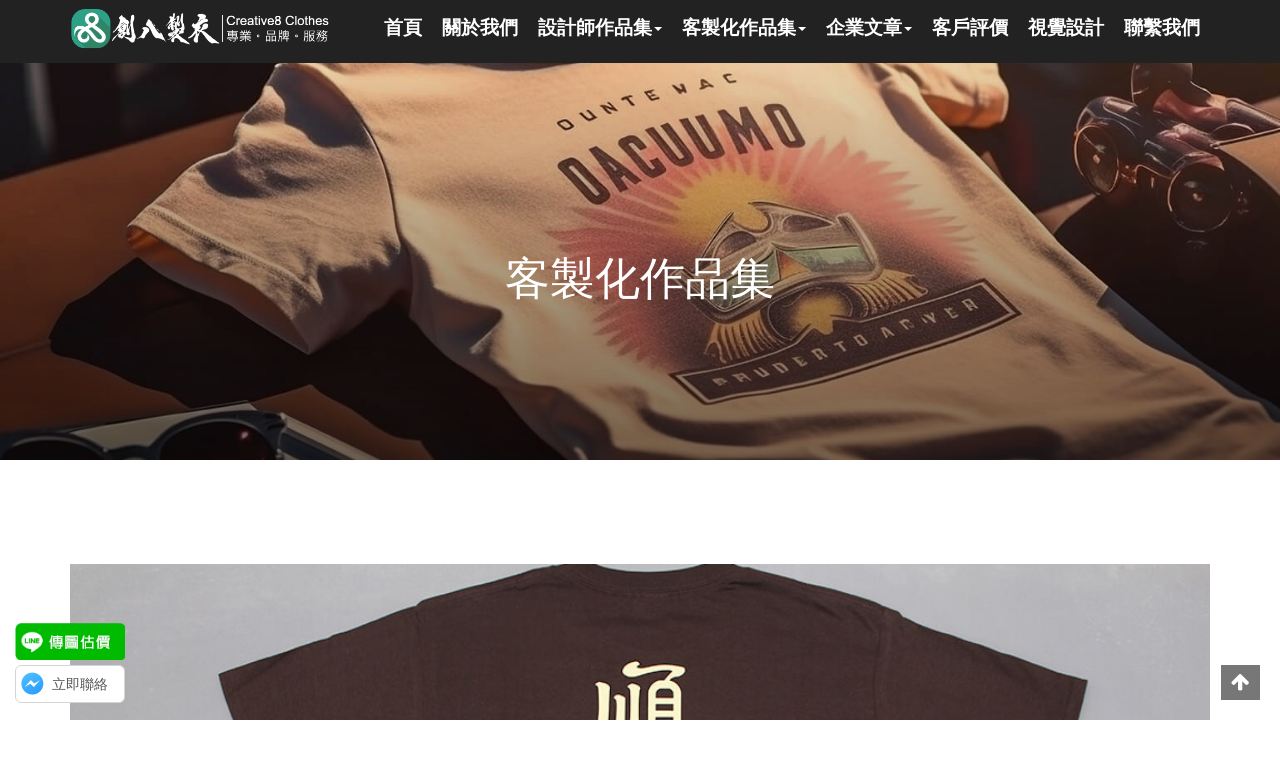

--- FILE ---
content_type: text/html; charset=utf-8
request_url: https://creative8clothes.com/submainDetail.php?nav=6&tId=6&sId=1313
body_size: 14294
content:
<!DOCTYPE html>
<html class="no-js" xmlns="http://www.w3.org/1999/xhtml" lang="zh-TW">
<head>
<meta http-equiv="Content-Type" content="text/html; charset=utf-8" />
<meta http-equiv="X-UA-Compatible" content="IE=edge,chrome=1" />
<title>高雄少量衣服印製,左營客製化團服印製|客製化圓領棉T:順利黑輪行-創八製衣</title>
<link rel="canonical" href="https://creative8clothes.com/submainDetail.php?nav=6&amp;tId=6&amp;sId=1313" />

<meta name="description" content="高雄少量衣服印製,左營客製化團服印製| 客製化圓領棉T:順利黑輪行 製作方式:後 - 網版印刷 印刷顏色:後 - 白色 衣服顏色:黑色 衣服材質:圓領棉T...">
<meta property="og:description" content="高雄少量衣服印製,左營客製化團服印製| 客製化圓領棉T:順利黑輪行 製作方式:後 - 網版印刷 印刷顏色:後 - 白色 衣服顏色:黑色 衣服材質:圓領棉T...">
<meta name="twitter:description" content="高雄少量衣服印製,左營客製化團服印製| 客製化圓領棉T:順利黑輪行 製作方式:後 - 網版印刷 印刷顏色:後 - 白色 衣服顏色:黑色 衣服材質:圓領棉T...">

<meta name="viewport" content="width=device-width, initial-scale=1">
<meta name="robots" content="index, follow, max-snippet:-1, max-image-preview:large, max-video-preview:-1" />
<meta name="googlebot" content="index, follow" />
<meta name="author" content="創八多媒體" />
<meta name="copyright" content="本頁版權歸創八多媒體所有。All Rights Reserved" />
<meta name="company" content="創八製衣" />
<meta property="og:locale" content="zh_TW">
<meta property="og:title" content="客製化圓領棉T:順利黑輪行-創八製衣的客製化作品集" />
<meta name="twitter:title" content="客製化圓領棉T:順利黑輪行-創八製衣的客製化作品集">

<meta property="og:type" content="article" />
<meta property="og:url" content="https://creative8clothes.com/submainDetail.php?nav=6&amp;tId=6&amp;sId=1313"/>
<meta property="og:image" content="https://creative8clothes.com/submainPic/1624270765IMG_3985.jpg">
<meta property="og:image:width" content="1024"><meta property="og:image:height" content="682"><meta property="og:image:alt" content="客製化圓領棉T:順利黑輪行">
<meta name="twitter:image" content="https://creative8clothes.com/submainPic/1624270765IMG_3985.jpg">
<meta name="twitter:image:alt" content="客製化圓領棉T:順利黑輪行">
<meta property="og:site_name" content="創八製衣"/>
<meta name="twitter:card" content="summary_large_image">
<link rel="shortcut icon" href="favicon.ico" />
<link rel="preconnect" href="https://www.googletagmanager.com" crossorigin>
<link rel="preconnect" href="https://www.google-analytics.com" crossorigin>
<link rel="preload" as="image" href="mainPic/169476228716294016011-(1).jpg">
<link rel="alternate" hreflang="zh-Hant" href="https://creative8clothes.com/submainDetail.php?nav=6&amp;tId=6&amp;sId=1313">
<link rel="stylesheet" href="styles/font-awesome.css">
<link rel="stylesheet" href="styles/owl.carousel.css">
<link rel="stylesheet" href="styles/owl.theme.css">
<link rel="stylesheet" href="styles/bootstrap.min.css">
<link rel="stylesheet" href="styles/main.css">
<link rel="stylesheet" href="styles/main-responsive.css">
<link id="primary_color_scheme" rel="stylesheet" href="styles/theme_meadow.css">
<style>
  .navbar-brand img {
  max-height: 40px;
  height: auto;
  width: auto;
}
.navbar-brand.brand-box{
  width: 190px;
  aspect-ratio: 6.38; 
  display: block;
}
.navbar-brand.brand-box img{
  width: 100%;
  height: 100%;
  object-fit: contain;
  display: block;
}
</style>
<style>
.product-grid-container {
  display: flex;
  flex-wrap: wrap;
}

.product-grid-item {
  width: 20%; 
  padding: 0 10px;
  margin-bottom: 20px;
  box-sizing: border-box; 
  display: flex;
}

.product-card {
  background-color: #ffffff;
  border: 1px solid #e9e9e9;
  border-radius: 8px;
  box-shadow: 0 2px 5px rgba(0, 0, 0, 0.05);
  display: flex;
  flex-direction: column;
  width: 100%;
  overflow: hidden;
  text-decoration: none;
  color: #333;
  transition: transform 0.2s ease-in-out, box-shadow 0.2s ease-in-out;
}

.product-card:hover {
  transform: translateY(-5px);
  box-shadow: 0 5px 15px rgba(0, 0, 0, 0.1);
}

.product-card img {
  width: 100%;
  height: auto;
  aspect-ratio: 1.5;
  object-fit: cover;
  display: block;
  border-bottom: 1px solid #e9e9e9;
}

.product-card .post-content {
  padding: 15px;
  flex-grow: 1;
  display: flex;
  flex-direction: column;
  margin-top: 0;
}

.product-card h4 {
  font-size: 1.3em;
  font-weight: bold;
  margin: 0 0 8px 0;
  line-height: 1.4;
}

.product-card p {
  margin: 0;
  color: #666;
  font-size: 0.9em;
  line-height: 1.5;
}
</style>
<noscript>
<link rel="stylesheet" href="styles/styleNoJs.css">
</noscript>
<style>
#device.owl-carousel {
  display: block !important; 
  opacity: 0;
  min-height: 250px;
  aspect-ratio: 1.5;
  background-color: #f0f0f0;
  transition: opacity 0.3s;
}
#device.owl-carousel.owl-loaded {
  opacity: 1;
  min-height: 0;
}
#device .owl-item img {
  width: 100%;
  height: 100%;
  object-fit: cover;
}
#device .owl-pagination {
  display: none;
}
</style>

<style>
.carousel-wrapper {
  position: relative;
}

.carousel-arrow {
  position: absolute;
  top: 50%;
  transform: translateY(-50%);
  z-index: 10;
  width: 45px;
  height: 45px;
  background-color: rgba(0, 0, 0, 0.4);
  color: #fff;
  border: none;
  border-radius: 50%;
  font-size: 24px;
  cursor: pointer;
  display: flex;
  justify-content: center;
  align-items: center;
  transition: background-color 0.3s;
  padding: 0;
}

.carousel-arrow:hover,
.carousel-arrow:focus {
  background-color: rgba(0, 0, 0, 0.7);
  outline: none;
}

.carousel-arrow.prev::before {
  content: "\f104";
  font-family: FontAwesome;
  font-weight: normal;
}

.carousel-arrow.next::before {
  content: "\f105";
  font-family: FontAwesome;
  font-weight: normal;
}

.carousel-arrow.prev {
  left: 15px;
}

.carousel-arrow.next {
  right: 15px;
}
</style>

	<style>
    #subContentImgC img {
        aspect-ratio: 1.5;
        max-width: 100%;
    }
    </style>	
	<script async src="https://www.googletagmanager.com/gtag/js?id=G-27BV2YL6NJ"></script>
<script>
  window.dataLayer = window.dataLayer || [];
  function gtag(){ dataLayer.push(arguments); }
  gtag('js', new Date());
  gtag('config', 'G-27BV2YL6NJ');
  gtag('config', 'AW-836394534');
</script>

<script>
  window.addEventListener('load', function () {
    // LINE
    document.querySelectorAll('a[href^="line://"], a[href*="line.me"]').forEach(function (e) {
      e.addEventListener('click', function () {
        gtag('event', 'conversion', { send_to: 'AW-836394534/rXgvCIDCttQaEKa86Y4D' });
      });
    });

    // Messenger
    document.querySelectorAll('a[href^="http://m.me/"], a[href^="https://m.me/"]').forEach(function (e) {
      e.addEventListener('click', function () {
        gtag('event', 'conversion', { send_to: 'AW-836394534/3xlaCN3CttQaEKa86Y4D' });
      });
    });

    // 電話
    document.querySelectorAll('a[href^="tel:"]').forEach(function (e) {
      e.addEventListener('click', function () {
        gtag('event', 'conversion', { send_to: 'AW-836394534/Tj99CODCttQaEKa86Y4D' });
      });
    });
  });
</script>
<script type="application/ld+json">
{"@context":"https://schema.org","@type":"Article","@id":"https://creative8clothes.com/submainDetail.php?nav=6&tId=6&sId=1313#article","headline":"客製化圓領棉T:順利黑輪行","inLanguage":"zh-Hant","author":{"@id":"https://creative8clothes.com/#org"},"publisher":{"@id":"https://creative8clothes.com/#org"},"datePublished":"2021-06-21T18:19:24+00:00","dateModified":"2021-06-21T18:19:24+00:00","description":"高雄少量衣服印製,左營客製化團服印製| 客製化圓領棉T:順利黑輪行 製作方式:後 - 網版印刷 印刷顏色:後 - 白色 衣服顏色:黑色 衣服材質:圓領棉T...","mainEntityOfPage":{"@type":"WebPage","@id":"https://creative8clothes.com/submainDetail.php?nav=6&tId=6&sId=1313"},"image":[{"@type":"ImageObject","url":"https://creative8clothes.com/submainPic/1624270765IMG_3985.jpg","width":1024,"height":682}],"isAccessibleForFree":true}</script>

<script type="application/ld+json">
{"@context":"https://schema.org","@type":"BreadcrumbList","@id":"https://creative8clothes.com/submainDetail.php?nav=6&tId=6&sId=1313#breadcrumb","name":"網站導覽","itemListElement":[{"@type":"ListItem","position":1,"name":"首頁","item":"https://creative8clothes.com/"},{"@type":"ListItem","position":2,"name":"客製化作品集","item":"https://creative8clothes.com/submain.php?nav=6"},{"@type":"ListItem","position":3,"name":"客製化圓領棉T:順利黑輪行","item":"https://creative8clothes.com/submainDetail.php?nav=6&tId=6&sId=1313"}]}</script>

<script type="application/ld+json">
{"@context":"https://schema.org","@type":"Organization","@id":"https://creative8clothes.com/#org","name":"創八製衣","url":"https://creative8clothes.com/","logo":{"@type":"ImageObject","url":"https://creative8clothes.com/images/logo-square-512.png","width":512,"height":512},"image":{"@type":"ImageObject","url":"https://creative8clothes.com/mainPic/15293884341.png","width":472,"height":74},"sameAs":["https://www.facebook.com/creative8clothes","https://www.instagram.com/creative8clothes/"]}</script>


</head><body >

<div id="load"></div>
<div class="page"> 
  <header id="main-navigation" role="navigation" class="navbar navbar-fixed-top navbar-dark">
    <div class="container">
      <div class="navbar-header">
        <button type="button" class="navbar-toggle" aria-label="創八製衣網站的導覽列開啟按鈕"><i class="fa fa-align-justify fa-lg"></i></button>
        <a title="創八製衣的LOGO首頁按鈕" href="index.php" class="navbar-brand"><img width="472" height="74" decoding="async" style="max-width: 100%;" src="mainPic/15293884341.png" alt="創八製衣的LOGO" title="創八製衣的LOGO" class="logo-white"><img width="472" height="74" decoding="async" style="max-width: 100%;" src="mainPic/15293884341.png" alt="創八製衣的LOGO" title="創八製衣的LOGO" class="logo-dark"></a> </div>
      <div class="navbar-collapse collapse">
        <button type="button" class="navbar-toggle" aria-label="創八製衣網站的導覽列關閉按鈕"><i class="fa fa-close fa-lg"></i></button>
        <ul class="nav yamm navbar-nav navbar-left main-nav pull-right">
          <li class="dropdown"><a href="index.php" title="首頁" class="dropdown-toggle">首頁</a></li>
                  <li class="dropdown"><a href="submain.php?nav=2" title="關於我們" class="dropdown-toggle">關於我們</a></li>
        <li class="dropdown"><a href="#" title="設計師作品集" data-toggle="dropdown" data-hover="dropdown" data-ref="#" class="dropdown-toggle">設計師作品集<span class="caret"></span></a>
            <ul aria-labelledby="menu_item_Portfolio" class="dropdown-menu">
                <li class="dropdown-submenu"><a href="submain.php?nav=3" title="全部列表">全部列表</a></li>
                <li class="dropdown-submenu"><a href="submain.php?nav=3&tId=1" title="T-shirt">T-shirt</a></li>
            </ul>
        </li>
        <li class="dropdown"><a href="#" title="客製化作品集" data-toggle="dropdown" data-hover="dropdown" data-ref="#" class="dropdown-toggle">客製化作品集<span class="caret"></span></a>
            <ul aria-labelledby="menu_item_Portfolio" class="dropdown-menu">
                <li class="dropdown-submenu"><a href="submain.php?nav=6" title="全部列表">全部列表</a></li>
                <li class="dropdown-submenu"><a href="submain.php?nav=6&tId=6" title="客製化T恤">客製化T恤</a></li>
                <li class="dropdown-submenu"><a href="submain.php?nav=6&tId=7" title="客製化POLO衫">客製化POLO衫</a></li>
                <li class="dropdown-submenu"><a href="submain.php?nav=6&tId=8" title="客製化排汗衫">客製化排汗衫</a></li>
                <li class="dropdown-submenu"><a href="submain.php?nav=6&tId=9" title="客製化外套">客製化外套</a></li>
                <li class="dropdown-submenu"><a href="submain.php?nav=6&tId=10" title="客製化小孩包屁衣">客製化小孩包屁衣</a></li>
                <li class="dropdown-submenu"><a href="submain.php?nav=6&tId=11" title="客製化背心">客製化背心</a></li>
                <li class="dropdown-submenu"><a href="submain.php?nav=6&tId=12" title="其他">其他</a></li>
                <li class="dropdown-submenu"><a href="submain.php?nav=6&tId=17" title="客製化連帽T恤">客製化連帽T恤</a></li>
                <li class="dropdown-submenu"><a href="submain.php?nav=6&tId=18" title="客製化大學T">客製化大學T</a></li>
                <li class="dropdown-submenu"><a href="submain.php?nav=6&tId=19" title="客製化抱枕">客製化抱枕</a></li>
                <li class="dropdown-submenu"><a href="submain.php?nav=6&tId=20" title="客製化帽子">客製化帽子</a></li>
                <li class="dropdown-submenu"><a href="submain.php?nav=6&tId=21" title="客製化寵物周邊">客製化寵物周邊</a></li>
                <li class="dropdown-submenu"><a href="submain.php?nav=6&tId=22" title="客製化襯衫">客製化襯衫</a></li>
                <li class="dropdown-submenu"><a href="submain.php?nav=6&tId=23" title="客製化杯套">客製化杯套</a></li>
                <li class="dropdown-submenu"><a href="submain.php?nav=6&tId=24" title="客製化圍裙">客製化圍裙</a></li>
            </ul>
        </li>
        <li class="dropdown"><a href="#" title="企業文章" data-toggle="dropdown" data-hover="dropdown" data-ref="#" class="dropdown-toggle">企業文章<span class="caret"></span></a>
            <ul aria-labelledby="menu_item_Portfolio" class="dropdown-menu">
                <li class="dropdown-submenu"><a href="submain.php?nav=8" title="全部列表">全部列表</a></li>
                <li class="dropdown-submenu"><a href="submain.php?nav=8&tId=13" title="生活日常">生活日常</a></li>
                <li class="dropdown-submenu"><a href="submain.php?nav=8&tId=14" title="活動情報">活動情報</a></li>
                <li class="dropdown-submenu"><a href="submain.php?nav=8&tId=15" title="推薦評論">推薦評論</a></li>
                <li class="dropdown-submenu"><a href="submain.php?nav=8&tId=16" title="企業公告">企業公告</a></li>
                <li class="dropdown-submenu"><a href="submain.php?nav=8&tId=25" title="部落格文章">部落格文章</a></li>
            </ul>
        </li>
        <li class="dropdown"><a href="submain.php?nav=11" title="客戶評價" class="dropdown-toggle">客戶評價</a></li>
        <li class="dropdown"><a href="submain.php?nav=12" title="視覺設計" class="dropdown-toggle">視覺設計</a></li>
  
    <li class="dropdown"><a href="contact.php" title="聯繫我們" class="dropdown-toggle">聯繫我們</a></li>


        </ul>
      </div>
    </div>
  </header>
  <section style="background-image: url('mainPic/169476228716294016011-(1).jpg');" class="header-section fading-title parallax">
    <div class="section-shade sep-top-5x sep-bottom-3x">
      <div class="container">
        <div class="section-title upper light">
          <h2 class="small-space">客製化作品集</h2>
        </div>
      </div>
    </div>
  </section>
<main role="main">
  <section class="sep-bottom-2x">
    <div class="container">
      <div class="row">
                <div class="col-md-12 sep-top-2x"> 
          <div class="carousel-wrapper">
    <div data-navigation="false" data-single-item="true" class="owl-carousel owl-theme text-center" id="device">
    <img src="submainPic/1624270765IMG_3985.jpg" alt="客製化圓領棉T:順利黑輪行的第1張圖" title="客製化圓領棉T:順利黑輪行的第1張圖" class="img-responsive" width="2000" height="1334" fetchpriority="high" loading="eager" decoding="async">    </div>
    </div>
          <div>
            <div>
              <h1 style="font-size: 2.4em;">客製化圓領棉T:順利黑輪行</h1>
              
                            <div>
              <span style="float:left; margin-top:1px;"><strong>分享：</strong></span>
             <span style="float:left; margin-right:5px;">
<a href="https://line.me/R/msg/text/?%E5%AE%A2%E8%A3%BD%E5%8C%96%E5%9C%93%E9%A0%98%E6%A3%89T%3A%E9%A0%86%E5%88%A9%E9%BB%91%E8%BC%AA%E8%A1%8C-%E5%89%B5%E5%85%AB%E8%A3%BD%E8%A1%A3%E7%9A%84%E5%AE%A2%E8%A3%BD%E5%8C%96%E4%BD%9C%E5%93%81%E9%9B%86%0D%0Ahttps%3A%2F%2Fcreative8clothes.com%2FsubmainDetail.php%3Fnav%3D6%26tId%3D6%26sId%3D1313">
<img src="images/prettyPhoto/linebutton.png" height="25" alt="用LINE傳送" /></a>
</span>

<span style="clear:left;"></span>
              </div><br>
                                                        <p style="margin-top:5px;"><b>
                客製化T恤                                </b></p>
                            								<div class="row" style="text-align: center;"><div style="font-size:1.3em;text-align: center;" class="upper">各大企業、學術單位、網路紅人指定推薦的團服、班服製作團隊</div>
            <div style="font-size:1.2em;text-align: center;font-weight: bold;" class="upper">《<span style="color:#FF0004;">全台不限地區</span>的優質品牌服務》</div></div>
            
            <div class="row" style="margin: 20px 0px;font-size: 1.2em;">
            <div class="col-md-2"></div>
            <div class="col-md-8">「訂製團體服，其實可以很簡單！」<br>
            與我們聊需求 → 挑款式 → 看示意圖確認製作。<br>
自家工廠製作，不麻煩、不拖單，無論是班服、團服、活動服、公司制服、宮廟服、餐廳服、背心、外套、家庭服、情侶T、小孩衣服、包屁衣...等，每一件都細心把關，品質看得見。<br>
專人一對一服務，提供免費報價，從設計、選布、印刷到完工出貨，過程專業又放心。<br>
<br>
🎯 <strong style="color: rgb(0, 128, 128);">提供尺碼試穿 全台寄送／門市試穿</strong> — 取件彈性又方便，在地服務更安心<br>
👍 <strong style="color: rgb(0, 128, 128);">10,000+ 客戶推薦</strong> — 學校、公司、社團一致好評<br>
💬 <strong style="color: rgb(0, 128, 128);">LINE 免費即時快速報價</strong> — 隨時聊、隨時開始</div>
<div class="col-md-2"></div>
</div>
			<div class="row" style="text-align: center;">
				<div class="col-md-4 col-xs-12">
			<a class="btn text-info btn-warning" href="submain.php?nav=6" style="font-weight:bold;font-size:20px;margin:5px;">客製化作品總覽</a> 
				</div>	
				<div class="col-md-4 col-xs-12">
			<a class="btn text-info btn-primary" href="https://creative8clothes.com/submain.php?nav=11" style="font-weight:bold;font-size:20px;margin:5px;">觀看客戶對我們的評價</a> 
				</div>	
				<div class="visible-xs col-xs-12">
					<a class="btn text-info btn-info" href="tel:07-3803196" style="font-weight:bold;font-size:20px;margin:5px;">立即撥打電話</a> 
				</div>	
				<div class="col-md-4 col-xs-12">
				<a class="btn text-info btn-success" href="line://ti/p/@xxc3093l" style="font-weight:bold;font-size:20px;margin:5px;">加入我們的LINE估價</a> 
				</div>	
				
				</div>			
<hr />				
				                                            <div id="subContentImgC"><span style="color:#000000;"><span style="font-size:16px;"><img alt="" src="ckimg/ck1624270934.jpg" style="width: 100%;" /><br />
客製化圓領棉T:順利黑輪行<br />
<br />
製作方式:後 - 網版印刷<br />
印刷顏色:後 - 白色<br />
衣服顏色:黑色<br />
衣服材質:圓領棉T</span></span></div>
                                                      </div>
          </div><br>
<br>
			<p style="font-size: 16px;font-weight: bold;">
  高雄少量衣服印製,左營客製化團服印製|  客製化圓領棉T:順利黑輪行</p>

<br>
<br>
	<br><br>
			<div><h5 style="color: #666;font-weight: bold;">各種布料印製方式介紹</h5>
<h6 style="font-weight: bold;">網版印刷(絹印)</h6>
網版印刷的印刷方法，就是用刮刀將油墨經由製作好的網版，將要印製的圖案印製到衣服上。<br>
<br>
<strong style="font-weight: bold;">優點：</strong><br>
<ul style="line-height:20px;">
<li>舒適透氣。</li>
<li>正常洗滌下不會黏也不會褪色。</li>
<li>網版可以保留重複使用。</li>
</ul>
<strong style="font-weight: bold;">缺點：</strong><br>
<ul style="line-height:20px;">
<li>每個顏色與圖案，皆需要獨立製作出網版再進行印製。</li>
<li>即使在不同尺寸的衣服上，印刷的圖案面積是一樣的。</li>
<li>圖案線條最少須2pt以上。</li>
</ul>
<br>
<h6 style="font-weight: bold;">膠膜轉印(熱轉印)</h6>
將要印刷的圖案全彩輸出在具彈性的膠膜上，並且使用熱壓機經過一定溫度加熱燙壓，將膠膜固定黏貼在衣服上。<br>
<br>
<strong style="font-weight: bold;">優點：</strong><br>
<ul style="line-height:20px;">
<li>一件也能印製。</li>
<li>能保持圖案的全彩鮮豔度。</li>
<li>水洗不容易褪色。</li>
</ul>
<strong style="font-weight: bold;">缺點：</strong><br>
<ul style="line-height:20px;">
<li>若大面積轉印的話，膠感會比較重，也比較不易透氣。</li>
<li>特殊材質易昇華。</li>
<li>特殊材質會有明顯印燙痕跡。</li>
</ul>
<br>
<h6 style="font-weight: bold;">直噴印刷</h6>
採噴墨印刷的方式，透由電腦軟體上的操作直接將墨水直噴在衣服上，再經過加熱固定顏色，印製出色彩豐富的成品。<br>
<br>
<strong style="font-weight: bold;">優點：</strong><br>
<ul style="line-height:20px;">
<li>舒適透氣。</li>
<li>不需要製版，能少量客製化生產，一件也能印刷。</li>
<li>成品顏色準確度高。</li>
<li>可印刷漸層的圖案。</li>
</ul>
<strong style="font-weight: bold;">缺點：</strong><br>
<ul style="line-height:20px;">
<li>印製建議含棉量80%以上效果較好。</li>
<li>材質宜於平整孔洞小的材質上做印刷。</li>
</ul>
<br>
<h6 style="font-weight: bold;">熱昇華印刷</h6>
利用高溫加熱專用墨水加熱達到特定溫度使染料由固態汽化為氣態，加熱後染料進入纖維中，待冷卻後染料會還原成固態並且滲入布料表面凝固。<br>
<br>
<strong style="font-weight: bold;">優點：</strong><br>
<ul style="line-height:20px;">
<li>舒適透氣。</li>
<li>能保持圖案的全彩鮮豔度。</li>
<li>顏色不易脫落掉色。</li>
<li>可製作大面積的印刷。</li>
<li>可客製化的品項較多(例：杯套、野餐墊、掛布...等）。</li>
<li>不需要製版，能少量客製化生產，一件也能印刷(客製化品項除外)。</li>
<li>可印刷漸層的圖案。</li>
</ul>
<strong style="font-weight: bold;">缺點：</strong><br>
<ul style="line-height:20px;">
<li>只能轉印在含有聚酯纖維(Polyester)成份的布料上。</li>
<li>車縫處會有些微原白布得顏色露出</li>
</ul>
<br>
<h6 style="font-weight: bold;">電腦刺繡(電繡)</h6>
利用電腦刺繡軟體打版後再將檔案傳輸到專業的刺繡機中，讓刺繡機進行製作繡出圖案。<br>
<br>
<strong style="font-weight: bold;">優點：</strong><br>
<ul style="line-height:20px;">
<li>有立體感、色彩飽和鮮明有質感。</li>
<li>耐洗滌。</li>
<li>顏色不易脫落掉色。</li>
</ul>
<strong style="font-weight: bold;">缺點：</strong><br>
<ul style="line-height:20px;">
<li>刺繡大小有一定限制(中文字最小約莫1公分、英文則為0.3公分)，漸層色也無法繡。</li>
<li>製作時間較長。</li>
<li>不建議大面積製作，影響舒適度。</li>
</ul></div>
<div id="faq-section" class="sep-top-2x" style="margin-top:24px;">
  <h2 id="faq" class="upper" style="color:#666;font-weight:bold;margin-bottom:12px;">常見問題（FAQ）</h2>
  <details id="q1" style="margin:10px 0;border:1px solid #e5e5e5;border-radius:10px;overflow:hidden;">
    <summary style="cursor:pointer;font-weight:bold;font-size:1.05em;padding:12px 14px;list-style:none;">
      要怎麼開始訂製？
    </summary>
    <div style="padding:12px 14px;border-top:1px solid #e5e5e5;line-height:1.7;">
      使用左下角的LINE把圖檔、件數傳給我們，會提供免費快速估價，並在與您確認製作後，設計示意圖與提供建議做法，確認後再開始正式製作。<br>如果沒有圖，在與我們討論後，我們也可以協助設計(不一定會收費)。
    </div>
  </details>

  <details id="q2" style="margin:10px 0;border:1px solid #e5e5e5;border-radius:10px;overflow:hidden;">
    <summary style="cursor:pointer;font-weight:bold;font-size:1.05em;padding:12px 14px;list-style:none;">
      交期怎麼抓？
    </summary>
    <div style="padding:12px 14px;border-top:1px solid #e5e5e5;line-height:1.7;">
      依件數與做法而定，確認設計後會提供可追蹤的時間表，並由專人控管時程，如果有需要急件處理，我們也能先溝通確認如何開始。
    </div>
  </details>

  <details id="q3" style="margin:10px 0;border:1px solid #e5e5e5;border-radius:10px;overflow:hidden;">
    <summary style="cursor:pointer;font-weight:bold;font-size:1.05em;padding:12px 14px;list-style:none;">
      可以先試穿或看尺寸嗎？
    </summary>
    <div style="padding:12px 14px;border-top:1px solid #e5e5e5;line-height:1.7;">
      <strong style="color:#1abc9c;">提供全台不限地區的尺碼試穿寄送</strong>或到<strong style="color:#1abc9c;">門市試穿</strong>，確認尺寸後再進行製作。
    </div>
  </details>

  <details id="q4" style="margin:10px 0;border:1px solid #e5e5e5;border-radius:10px;overflow:hidden;">
    <summary style="cursor:pointer;font-weight:bold;font-size:1.05em;padding:12px 14px;list-style:none;">
      最低做幾件？
    </summary>
    <div style="padding:12px 14px;border-top:1px solid #e5e5e5;line-height:1.7;">
      基本上<strong style="color:#1abc9c;">一件就能做</strong>，但依品項與做法不同，可能也會有一些限制(有些特定的印刷方式不能只做一件)，下單前我們會先為您評估並提供最合適的方案與報價。
    </div>
  </details>
</div>
	        </div>
      </div>
    </div>
  </section>
  	  
  <section id="blog" class="sep-top-2x">
    <div class="container">
      <div class="row">
        <div class="col-md-8 col-md-offset-2">
          <div class="section-title text-center">
                        <h2 class="upper" style="color: #666;">其他客製化T恤作品</h2>
          </div>
        </div>
      </div>
    </div>
<!--xs隱藏↓-->
<div class="hidden-xs">
    <div class="product-grid-container">
                    <article class="product-grid-item">
                <a class="product-card" 
                   title="高雄團體服訂制,高雄團體服制作的客製化案例連結" 
                   href="submainDetail.php?nav=6&tId=6&sId=1628">
                    
                                            <img loading="lazy" 
                             src="submainPic/1653480347IMG_4874.jpg" 
                             alt="客製化圓領棉T:LODGE CURRY" 
                             title="客製化圓領棉T:LODGE CURRY"
                             width="400" 
                             height="267">
                    
                    <div class="post-content">
                        <h4>客製化圓領棉T:LODGE CURRY</h4>
                        <p>
客製化圓領棉T:LODGE CURRY 山屋咖哩

製作方式:前 - 網版印刷
印刷顏色:...</p>
                    </div>
                </a>
            </article>
                    <article class="product-grid-item">
                <a class="product-card" 
                   title="客製化T恤-RU照片 客製帽T的客製化案例連結" 
                   href="submainDetail.php?nav=6&tId=6&sId=143">
                    
                                            <img loading="lazy" 
                             src="submainPic/1514683331201711230022.jpg" 
                             alt="客製化T恤-RU照片 客製帽T" 
                             title="客製化T恤-RU照片 客製帽T"
                             width="400" 
                             height="267">
                    
                    <div class="post-content">
                        <h4>客製化T恤-RU照片 客製帽T</h4>
                        <p>





客製化T恤:&nbsp; RU照片&nbsp; 客製帽T

製作方式: ...</p>
                    </div>
                </a>
            </article>
                    <article class="product-grid-item">
                <a class="product-card" 
                   title="高雄少量公司服製作,前金區客製化工作服製作的客製化案例連結" 
                   href="submainDetail.php?nav=6&tId=6&sId=1435">
                    
                                            <img loading="lazy" 
                             src="submainPic/1634827504IMG_4138.jpg" 
                             alt="客製化圓領棉T:傑森與他的快樂夥伴" 
                             title="客製化圓領棉T:傑森與他的快樂夥伴"
                             width="400" 
                             height="267">
                    
                    <div class="post-content">
                        <h4>客製化圓領棉T:傑森與他的快樂夥伴</h4>
                        <p>
客製化圓領棉T:傑森與他的快樂夥伴

製作方式:前 - 彩色膠膜
印刷顏色:前 - 彩色...</p>
                    </div>
                </a>
            </article>
                    <article class="product-grid-item">
                <a class="product-card" 
                   title="客製化T恤-圖傳乙 班服 客製T恤的客製化案例連結" 
                   href="submainDetail.php?nav=6&tId=6&sId=165">
                    
                                            <img loading="lazy" 
                             src="submainPic/1522070630201710190022.jpg" 
                             alt="客製化T恤-圖傳乙 班服 客製T恤" 
                             title="客製化T恤-圖傳乙 班服 客製T恤"
                             width="400" 
                             height="267">
                    
                    <div class="post-content">
                        <h4>客製化T恤-圖傳乙 班服 客製T恤</h4>
                        <p>





客製化T恤:&nbsp; 圖傳乙 班服 客製T恤

製作方式: 前&nb...</p>
                    </div>
                </a>
            </article>
                    <article class="product-grid-item">
                <a class="product-card" 
                   title="高雄客製化T恤,大寮客製化T恤的客製化案例連結" 
                   href="submainDetail.php?nav=6&tId=6&sId=699">
                    
                                            <img loading="lazy" 
                             src="submainPic/1569847170IMG_8420.jpg" 
                             alt="客製化T恤- 巷子深四川麵館 制服" 
                             title="客製化T恤- 巷子深四川麵館 制服"
                             width="400" 
                             height="267">
                    
                    <div class="post-content">
                        <h4>客製化T恤- 巷子深四川麵館 制服</h4>
                        <p>







客製化T恤: 巷子深四川麵館 制服

製作方式:&nbsp; 前...</p>
                    </div>
                </a>
            </article>
                    <article class="product-grid-item">
                <a class="product-card" 
                   title="高雄客製化圓領棉T,三民客製化圓領棉T的客製化案例連結" 
                   href="submainDetail.php?nav=6&tId=6&sId=1037">
                    
                                            <img loading="lazy" 
                             src="submainPic/1599232152IMG_2000.JPG" 
                             alt="客製化圓領棉T:吃貨T恤" 
                             title="客製化圓領棉T:吃貨T恤"
                             width="400" 
                             height="267">
                    
                    <div class="post-content">
                        <h4>客製化圓領棉T:吃貨T恤</h4>
                        <p>




客製化圓領棉T:吃貨T恤

製作方式:前、後 - 彩色膠膜
印刷顏色:前、...</p>
                    </div>
                </a>
            </article>
                    <article class="product-grid-item">
                <a class="product-card" 
                   title="高雄客製化圓領棉T,鼓山客製化圓領棉T的客製化案例連結" 
                   href="submainDetail.php?nav=6&tId=6&sId=866">
                    
                                            <img loading="lazy" 
                             src="submainPic/1584434805IMG_0652.JPG" 
                             alt="客製化圓領棉T-Chelsea Fleur" 
                             title="客製化圓領棉T-Chelsea Fleur"
                             width="400" 
                             height="267">
                    
                    <div class="post-content">
                        <h4>客製化圓領棉T-Chelsea Fleur</h4>
                        <p>












客製化圓領棉T:Chelsea Fleur 小花...</p>
                    </div>
                </a>
            </article>
                    <article class="product-grid-item">
                <a class="product-card" 
                   title="高雄客製化圓領棉T,苓雅客製化圓領棉T的客製化案例連結" 
                   href="submainDetail.php?nav=6&tId=6&sId=839">
                    
                                            <img loading="lazy" 
                             src="submainPic/1582355134IMG_0200.JPG" 
                             alt="​客製化圓領棉T-高雄政府經濟發展局" 
                             title="​客製化圓領棉T-高雄政府經濟發展局"
                             width="400" 
                             height="267">
                    
                    <div class="post-content">
                        <h4>​客製化圓領棉T-高雄政府經濟發展局</h4>
                        <p>




客製化圓領棉T:高雄市政府經濟發展局

製作方式:前 - 網版印刷
印刷顏...</p>
                    </div>
                </a>
            </article>
                    <article class="product-grid-item">
                <a class="product-card" 
                   title="彰化團服印製推薦,鹿港鎮團體服製作店家推薦的客製化案例連結" 
                   href="submainDetail.php?nav=6&tId=6&sId=2134">
                    
                                            <img loading="lazy" 
                             src="submainPic/1754304245IMG_7726.jpg" 
                             alt="客製化長袖棉T:丐幫祖廟" 
                             title="客製化長袖棉T:丐幫祖廟"
                             width="400" 
                             height="267">
                    
                    <div class="post-content">
                        <h4>客製化長袖棉T:丐幫祖廟</h4>
                        <p>



客製化長袖棉T:丐幫祖廟

製作方式:前 - 網版印刷
印刷顏色:前 - 淺綠...</p>
                    </div>
                </a>
            </article>
                    <article class="product-grid-item">
                <a class="product-card" 
                   title="嘉義縣客製化圓領棉T,水上鄉客製化圓領棉T的客製化案例連結" 
                   href="submainDetail.php?nav=6&tId=6&sId=1011">
                    
                                            <img loading="lazy" 
                             src="submainPic/1596981813IMG_1843.JPG" 
                             alt="客製化圓領棉T:個人創作" 
                             title="客製化圓領棉T:個人創作"
                             width="400" 
                             height="267">
                    
                    <div class="post-content">
                        <h4>客製化圓領棉T:個人創作</h4>
                        <p>
客製化圓領棉T:個人創作

製作方式:前 - 彩色膠膜
印刷顏色:前 - 彩色
衣服顏色...</p>
                    </div>
                </a>
            </article>
            </div>
</div>
<!--xs隱藏↑-->
<!--xs顯示↓ -->
<div class="visible-xs">
  <div class="container">
    <div class="row" style="display: flex; flex-wrap: wrap;">
                        
          <div class="col-xs-6" style="padding-left: 5px; padding-right: 5px; margin-bottom: 10px; display: flex;">
            <a 
              title="台中市做公司服,太平區客製化團服的客製化案例連結" 
              href="submainDetail.php?nav=6&tId=6&sId=1706"
              style="display: flex; flex-direction: column; width: 100%; text-decoration: none; color: #333; background: #fff; border-radius: 8px; overflow: hidden; box-shadow: 0 2px 8px rgba(0,0,0,0.1);"
            >
              <img 
                style="aspect-ratio: 1.5; width: 100%; object-fit: cover; display: block;" 
                src="submainPic/1661840970IMG_5540.jpg" 
                alt="創八製衣的客製化作品圖片" 
                title="創八製衣的客製化作品圖片" 
                class="img-responsive" 
                loading="lazy"
              >
              <div style="padding: 12px 10px; flex-grow: 1; display: flex; align-items: center;">
                <h4 style="font-weight: bold; font-size: 1.2em; margin: 0; line-height: 1.4em; width: 100%; text-align: left;">
                  客製化圓領棉T:APEX                </h4>
              </div>
            </a>
          </div>

                                
          <div class="col-xs-6" style="padding-left: 5px; padding-right: 5px; margin-bottom: 10px; display: flex;">
            <a 
              title="高雄市團服印製,前金區做團服的客製化案例連結" 
              href="submainDetail.php?nav=6&tId=6&sId=1801"
              style="display: flex; flex-direction: column; width: 100%; text-decoration: none; color: #333; background: #fff; border-radius: 8px; overflow: hidden; box-shadow: 0 2px 8px rgba(0,0,0,0.1);"
            >
              <img 
                style="aspect-ratio: 1.5; width: 100%; object-fit: cover; display: block;" 
                src="submainPic/1671702009IMG_6551.jpg" 
                alt="創八製衣的客製化作品圖片" 
                title="創八製衣的客製化作品圖片" 
                class="img-responsive" 
                loading="lazy"
              >
              <div style="padding: 12px 10px; flex-grow: 1; display: flex; align-items: center;">
                <h4 style="font-weight: bold; font-size: 1.2em; margin: 0; line-height: 1.4em; width: 100%; text-align: left;">
                  客製化圓領棉T:漢神百貨                </h4>
              </div>
            </a>
          </div>

                                
          <div class="col-xs-6" style="padding-left: 5px; padding-right: 5px; margin-bottom: 10px; display: flex;">
            <a 
              title="高雄市團服製作,小港區製作團服的客製化案例連結" 
              href="submainDetail.php?nav=6&tId=6&sId=1793"
              style="display: flex; flex-direction: column; width: 100%; text-decoration: none; color: #333; background: #fff; border-radius: 8px; overflow: hidden; box-shadow: 0 2px 8px rgba(0,0,0,0.1);"
            >
              <img 
                style="aspect-ratio: 1.5; width: 100%; object-fit: cover; display: block;" 
                src="submainPic/1670925765IMG_6509.jpg" 
                alt="創八製衣的客製化作品圖片" 
                title="創八製衣的客製化作品圖片" 
                class="img-responsive" 
                loading="lazy"
              >
              <div style="padding: 12px 10px; flex-grow: 1; display: flex; align-items: center;">
                <h4 style="font-weight: bold; font-size: 1.2em; margin: 0; line-height: 1.4em; width: 100%; text-align: left;">
                  客製化圓領棉T:通識教育中心                </h4>
              </div>
            </a>
          </div>

                                
          <div class="col-xs-6" style="padding-left: 5px; padding-right: 5px; margin-bottom: 10px; display: flex;">
            <a 
              title="高雄少量團服印製推薦,苓雅做少量衣服印製推薦的客製化案例連結" 
              href="submainDetail.php?nav=6&tId=6&sId=1960"
              style="display: flex; flex-direction: column; width: 100%; text-decoration: none; color: #333; background: #fff; border-radius: 8px; overflow: hidden; box-shadow: 0 2px 8px rgba(0,0,0,0.1);"
            >
              <img 
                style="aspect-ratio: 1.5; width: 100%; object-fit: cover; display: block;" 
                src="submainPic/1719390534IMG_8366.jpg" 
                alt="創八製衣的客製化作品圖片" 
                title="創八製衣的客製化作品圖片" 
                class="img-responsive" 
                loading="lazy"
              >
              <div style="padding: 12px 10px; flex-grow: 1; display: flex; align-items: center;">
                <h4 style="font-weight: bold; font-size: 1.2em; margin: 0; line-height: 1.4em; width: 100%; text-align: left;">
                  台灣基督長老教會高雄中會永興教會                </h4>
              </div>
            </a>
          </div>

                                
          <div class="col-xs-6" style="padding-left: 5px; padding-right: 5px; margin-bottom: 10px; display: flex;">
            <a 
              title="高雄客製化圓領棉T,鳳山客製化圓領棉T的客製化案例連結" 
              href="submainDetail.php?nav=6&tId=6&sId=813"
              style="display: flex; flex-direction: column; width: 100%; text-decoration: none; color: #333; background: #fff; border-radius: 8px; overflow: hidden; box-shadow: 0 2px 8px rgba(0,0,0,0.1);"
            >
              <img 
                style="aspect-ratio: 1.5; width: 100%; object-fit: cover; display: block;" 
                src="submainPic/1580379830IMG_9967.JPG" 
                alt="創八製衣的客製化作品圖片" 
                title="創八製衣的客製化作品圖片" 
                class="img-responsive" 
                loading="lazy"
              >
              <div style="padding: 12px 10px; flex-grow: 1; display: flex; align-items: center;">
                <h4 style="font-weight: bold; font-size: 1.2em; margin: 0; line-height: 1.4em; width: 100%; text-align: left;">
                  客製化圓領棉T-陸軍官校                </h4>
              </div>
            </a>
          </div>

                                
          <div class="col-xs-6" style="padding-left: 5px; padding-right: 5px; margin-bottom: 10px; display: flex;">
            <a 
              title="高雄製衣廠,衣服印刷 高雄的客製化案例連結" 
              href="submainDetail.php?nav=6&tId=6&sId=1410"
              style="display: flex; flex-direction: column; width: 100%; text-decoration: none; color: #333; background: #fff; border-radius: 8px; overflow: hidden; box-shadow: 0 2px 8px rgba(0,0,0,0.1);"
            >
              <img 
                style="aspect-ratio: 1.5; width: 100%; object-fit: cover; display: block;" 
                src="submainPic/1632832751IMG_4190.jpg" 
                alt="創八製衣的客製化作品圖片" 
                title="創八製衣的客製化作品圖片" 
                class="img-responsive" 
                loading="lazy"
              >
              <div style="padding: 12px 10px; flex-grow: 1; display: flex; align-items: center;">
                <h4 style="font-weight: bold; font-size: 1.2em; margin: 0; line-height: 1.4em; width: 100%; text-align: left;">
                  客製化圓領棉T:做人真難                </h4>
              </div>
            </a>
          </div>

                                
          <div class="col-xs-6" style="padding-left: 5px; padding-right: 5px; margin-bottom: 10px; display: flex;">
            <a 
              title="台中客製化棉T印製,台中團服訂製的客製化案例連結" 
              href="submainDetail.php?nav=6&tId=6&sId=1374"
              style="display: flex; flex-direction: column; width: 100%; text-decoration: none; color: #333; background: #fff; border-radius: 8px; overflow: hidden; box-shadow: 0 2px 8px rgba(0,0,0,0.1);"
            >
              <img 
                style="aspect-ratio: 1.5; width: 100%; object-fit: cover; display: block;" 
                src="submainPic/1629449785IMG_4393.jpg" 
                alt="創八製衣的客製化作品圖片" 
                title="創八製衣的客製化作品圖片" 
                class="img-responsive" 
                loading="lazy"
              >
              <div style="padding: 12px 10px; flex-grow: 1; display: flex; align-items: center;">
                <h4 style="font-weight: bold; font-size: 1.2em; margin: 0; line-height: 1.4em; width: 100%; text-align: left;">
                  客製化圓領棉T:XMOUTDOOR                </h4>
              </div>
            </a>
          </div>

                                
          <div class="col-xs-6" style="padding-left: 5px; padding-right: 5px; margin-bottom: 10px; display: flex;">
            <a 
              title="高雄少量團體服製作,左營客製化圓領棉T的客製化案例連結" 
              href="submainDetail.php?nav=6&tId=6&sId=1141"
              style="display: flex; flex-direction: column; width: 100%; text-decoration: none; color: #333; background: #fff; border-radius: 8px; overflow: hidden; box-shadow: 0 2px 8px rgba(0,0,0,0.1);"
            >
              <img 
                style="aspect-ratio: 1.5; width: 100%; object-fit: cover; display: block;" 
                src="submainPic/1608891450IMG_2835.JPG" 
                alt="創八製衣的客製化作品圖片" 
                title="創八製衣的客製化作品圖片" 
                class="img-responsive" 
                loading="lazy"
              >
              <div style="padding: 12px 10px; flex-grow: 1; display: flex; align-items: center;">
                <h4 style="font-weight: bold; font-size: 1.2em; margin: 0; line-height: 1.4em; width: 100%; text-align: left;">
                  客製化圓領棉T:個人創作                </h4>
              </div>
            </a>
          </div>

                                
          <div class="col-xs-6" style="padding-left: 5px; padding-right: 5px; margin-bottom: 10px; display: flex;">
            <a 
              title="高雄客製化女版V領棉T,前鎮客製化女版V領棉T的客製化案例連結" 
              href="submainDetail.php?nav=6&tId=6&sId=966"
              style="display: flex; flex-direction: column; width: 100%; text-decoration: none; color: #333; background: #fff; border-radius: 8px; overflow: hidden; box-shadow: 0 2px 8px rgba(0,0,0,0.1);"
            >
              <img 
                style="aspect-ratio: 1.5; width: 100%; object-fit: cover; display: block;" 
                src="submainPic/1592994444IMG_1590.JPG" 
                alt="創八製衣的客製化作品圖片" 
                title="創八製衣的客製化作品圖片" 
                class="img-responsive" 
                loading="lazy"
              >
              <div style="padding: 12px 10px; flex-grow: 1; display: flex; align-items: center;">
                <h4 style="font-weight: bold; font-size: 1.2em; margin: 0; line-height: 1.4em; width: 100%; text-align: left;">
                  客製化女版V領棉T:美研時尚美學                </h4>
              </div>
            </a>
          </div>

                                
          <div class="col-xs-6" style="padding-left: 5px; padding-right: 5px; margin-bottom: 10px; display: flex;">
            <a 
              title="高雄做衣服公司推薦,路竹班服製作的客製化案例連結" 
              href="submainDetail.php?nav=6&tId=6&sId=1848"
              style="display: flex; flex-direction: column; width: 100%; text-decoration: none; color: #333; background: #fff; border-radius: 8px; overflow: hidden; box-shadow: 0 2px 8px rgba(0,0,0,0.1);"
            >
              <img 
                style="aspect-ratio: 1.5; width: 100%; object-fit: cover; display: block;" 
                src="submainPic/1684743980IMG_6951.jpg" 
                alt="創八製衣的客製化作品圖片" 
                title="創八製衣的客製化作品圖片" 
                class="img-responsive" 
                loading="lazy"
              >
              <div style="padding: 12px 10px; flex-grow: 1; display: flex; align-items: center;">
                <h4 style="font-weight: bold; font-size: 1.2em; margin: 0; line-height: 1.4em; width: 100%; text-align: left;">
                  客製化圓領排汗T:蔡文國民小學三班                </h4>
              </div>
            </a>
          </div>

                  </div>
  </div>
</div>
<!--xs顯示↑ -->
</section>
    <section class="call-to-action bg-primary sep-top-md sep-bottom-md">
    <div class="container">
      <div class="row">
        <div class="col-md-9">
          <h5 class="action-title upper light" style="padding-top: 20px;">您想訂做衣服或訂做其他客製化商品嗎?</h5>
        </div>
        <div class="col-md-3 text-right" style="padding-top: 25px;"><a href="contact.php" class="btn btn-light btn-bordered btn-lg" title="聯繫我們的連結">與我們聯繫</a></div>
      </div>
    </div>
  </section>
    </main>
  <footer id="footer">
    <div class="inner sep-bottom-md">
      <div class="container">
        <div class="row">
         <div class="col-md-5 col-sm-12">
            <div class="widget sep-top-lg"><img loading="lazy" style="aspect-ratio: 6.38; max-width: 100%;" src="mainPic/15293884341.png" alt="創八製衣的LOGO" class="logo">
            <p style="color:#909090;font-size:15px;">我們是一家專業的團體服製作和設計廠商，為全台灣不限地區的客戶提供多種服務，包括T恤印製、客製化團服、公司制服、團體服、社團服、迎新服、班服、制服、畢業服以及紀念服等等。不論您需要製作多少件，我們都能滿足您的需求！我們擁有豐富的經驗和專業的團隊，致力於提供高品質的服務和產品。無論您是學校、企業、團體還是社團，我們都能根據您的需求量身訂製設計方案。</p>
            <p style="color:#909090;font-size:12px;">We are a professional team uniform design and production company with stores in Kaohsiung and Pingtung, serving customers all across Taiwan. We provide a wide range of services, including custom T-shirt printing, personalized team uniforms, corporate uniforms, club shirts, orientation shirts, class shirts, graduation uniforms, and commemorative shirts.<br>
No matter how many pieces you need, we can meet your requirements! With years of experience and a highly skilled team, we are committed to delivering high-quality products and reliable services. Whether you are a school, business, organization, or student club, we can create a tailor-made design solution to perfectly fit your needs.</p>
              </div>
          </div>
          <div class="col-md-3 col-sm-12">
            <div class="widget sep-top-lg">
              <h6 class="upper widget-title">主導覽</h6>
              <ul class="widget-post sep-top-xs">
                <li><a href="index.php">首頁</a></li>
                  <li>
        <a href="submain.php?nav=2"
           title="關於我們"
           >
            關於我們        </a>
    </li>
        <li>
        <a href="submain.php?nav=3"
           title="設計師作品集"
           >
            設計師作品集        </a>
    </li>
        <li>
        <a href="submain.php?nav=6"
           title="客製化作品集"
            style="color:#FFF;" aria-current="page">
            客製化作品集        </a>
    </li>
        <li>
        <a href="submain.php?nav=8"
           title="企業文章"
           >
            企業文章        </a>
    </li>
        <li>
        <a href="submain.php?nav=11"
           title="客戶評價"
           >
            客戶評價        </a>
    </li>
        <li>
        <a href="submain.php?nav=12"
           title="視覺設計"
           >
            視覺設計        </a>
    </li>
        <li class="dropdown"><a href="contact.php" title="聯繫我們" class="dropdown-toggle">聯繫我們</a></li>
    
              </ul>
            </div>
          </div>
          <div class="col-md-4 col-sm-12">
            <div class="widget sep-top-lg">
              <h6 class="upper widget-title">聯絡資訊</h6>
              <address>
                <ul class="widget-address sep-top-xs" style="font-size:15px;color:#909090;">
                    <li><i class="fa fa-map-marker fa-lg"></i><a href="https://www.google.com/maps/place/%E5%89%B5%E5%85%AB%E8%A3%BD%E8%A1%A3/@22.6366747,120.3406626,17z/data=!3m1!4b1!4m5!3m4!1s0x346e037d23de7f9b:0x5ee91659d6d972b5!8m2!3d22.6366747!4d120.3428513" rel="noopener noreferrer" target="_blank">高雄九如店：高雄市三民區九如一路58號9樓之1</a><br />
<a href="https://www.google.com/maps/place/%E5%89%B5%E5%85%AB-%E8%87%AA%E7%94%B1%E9%96%80%E5%B8%82(%E5%9C%98%E9%AB%94%E6%9C%8D%E8%A3%BD%E4%BD%9C%7C%E6%B4%BB%E5%8B%95%E4%BD%88%E7%BD%AE%7C%E6%B4%BB%E5%8B%95%E8%A6%8F%E5%8A%83%E5%9F%B7%E8%A1%8C%7C%E7%B6%B2%E9%A0%81%E8%A8%AD%E8%A8%88%7C%E4%BD%88%E7%BD%AE%E5%93%81%E9%9B%B6%E5%94%AE%E5%B0%88%E5%94%AE%E5%BA%97)/@22.6606997,120.3064754,17z/data=!3m1!4b1!4m6!3m5!1s0x346e05f73803d1ff:0x207ea4cbfd76e783!8m2!3d22.6606948!4d120.3090503!16s%2Fg%2F11v_9ydjr4?authuser=0&amp;entry=ttu&amp;g_ep=EgoyMDI0MTIxMS4wIKXMDSoASAFQAw%3D%3D" rel="noopener noreferrer" target="_blank">高雄自由店：高雄市左營區自由二路122之3號</a><br />
<a href="https://www.google.com/maps/place/%E5%89%B5%E5%85%AB%E8%A3%BD%E8%A1%A3(%E5%B1%8F%E6%9D%B1%E6%9D%B1%E6%B8%AF%E5%BB%A0)/@22.4660133,120.4585225,21z/data=!4m5!3m4!1s0x3471e154ffdd16af:0x8f75b1722ef7e261!8m2!3d22.4660561!4d120.458603?hl=zh-TW" rel="noopener noreferrer" target="_blank">屏東工廠店：屏東縣東港鎮水源路217號</a><br />
<a href="https://www.google.com/maps/place/%E5%89%B5%E5%85%AB%E8%A3%BD%E8%A1%A3(%E5%8F%B0%E5%8C%97%E5%BA%97)/@25.0317411,121.5565427,17z/data=!3m1!4b1!4m6!3m5!1s0x3442a9af4ef2f9b3:0xea4595b92e34072f!8m2!3d25.0317363!4d121.5591176!16s%2Fg%2F11k3q0kr0f?hl=zh-TW" rel="noopener noreferrer" target="_blank">台北信義店：臺北市信義區基隆路二段23號7樓之6</a></li>
                    <li><i class="fa fa-phone fa-lg"></i><a href="tel:+88673803196" title="電話"><span style="line-height: 20.8px;">電話：07-3803196</span></a></li>
                    <li><i class="fa fa-envelope fa-lg"></i><a href="mailto:creative8service@gmail.com" title="信箱">creative8service@gmail.com</a></li>
                    <li><i class="fa fa-clock-o fa-lg"></i>高雄：週一至週五 早上10:00至晚上7:00<br />
台北：週一至週五 早上10:00至晚上7:00<br />
屏東：週一至週五&nbsp;早上9:00至晚上6:00</li>
                    <li><i class="fa fa-share-square-o fa-lg"></i><span style="line-height: 20.8px;">LINE ID ：&nbsp;</span>@XXC3093L<br />
<a href="line://ti/p/@xxc3093l" rel="noopener noreferrer" target="_blank" title="加入LINE好友"><img alt="" src="../ckimg/ck1493115175.png" style="width: 40%; height: 40%;" /></a><br />
<a href="line://ti/p/@xxc3093l" rel="noopener noreferrer" target="_blank" title="加入創八製衣的LINE"><img alt="" src="../ckimg/ck1493115201.png" style="width: 40%; height: 40%;" /></a><br />
<br />
<br />
<br style="line-height: 20.8px;" />
&nbsp;</li>
                </ul>
            </address>
            </div>
          </div>
        </div>
      </div>
    </div>
    <!--地區--->
    <div class="sep-top-xs sep-bottom-xs" style="background-color:#1b1b1b;">
      <div class="container">
        <div class="row">
          <div class="col-md-12" style="color:#CCC;text-align:center;"><p style="line-height: 1.3;">服務地區：全台灣（含離島）皆可提供估價與出貨<br>
        <span style="font-size:12px;">We provide quotes and nationwide shipping across Taiwan, including outlying islands, ensuring customers from any city or region in Taiwan can easily order our custom uniforms and T-shirts.</span>
        </p></div>
        </div>
      </div>
    </div>
    <!--地區--->
    <div class="copyright sep-top-xs sep-bottom-xs">
      <div class="container">
        <div class="row">
          <div class="col-md-12"><small>Copyright 2025 &copy; 創八製衣(行號: 創八多媒體有限公司 | 統編: 45138347) All rights reserved.<br /><a title="創八多媒體有限公司的網頁連結" href="https://creative8design.com" target="_blank" rel="nofollow noopener noreferrer">網站維護：創八多媒體有限公司</a></small></div><br>
<a href="https://www.dmca.com/Protection/Status.aspx?ID=704f37de-2ef7-4a97-bb7b-3dcab180805e" title="DMCA.com Protection Status" class="dmca-badge"><img loading="lazy" style="aspect-ratio: 5; max-width: 100%;" src ="https://creative8clothes.com/images/dmca-badge-w100-5x1-01.png"  alt="DMCA.com Protection Status" /></a>  <script src="https://images.dmca.com/Badges/DMCABadgeHelper.min.js"> </script>

        </div>
      </div>
    </div>
  </footer>  
<div id="gotopTop" role="button" aria-label="回到頁面頂端" style="
    position: fixed;
    right: 20px;
    bottom: 20px;    
    padding: 10px 10px;    
    font-size: 20px;
    background: #777;
    color: white;
    cursor: pointer;
	z-index: 9999;" class="fa fa-arrow-up fa-lg"></div> 
</div>
<script src="scripts/vendor/jquery.js"></script> 
<script src="scripts/vendor/owl.carousel.js" defer></script> 
<script src="scripts/vendor/idangerous.swiper.js" defer></script> 
<script src="scripts/vendor/jquery.fitvids.js" defer></script> 
<script src="scripts/vendor/wow.min.js" defer></script> 
<script src="scripts/vendor/jquery.placeholder.js" defer></script>  
<script src="scripts/vendor/jquery.prettyPhoto.js" defer></script> 
<script src="scripts/vendor/jquery.fillparent.min.js" defer></script> 
<script src="scripts/vendor/bootstrap.js" defer></script> 
<script src="scripts/vendor/jquery.bootstrap-touchspin.min.js" defer></script> 
<script src="scripts/main.js?v=20230526" defer></script> 
<div id="gotop">
  <div id="widget" style="display: inline-block; overflow: hidden; text-align: left; white-space: nowrap;">
	<a target="_blank" href="line://ti/p/@xxc3093l" style="width: 110px; display: inline-block;margin-bottom: 5px;" title="加入LINE進行客製化製作報價的連結" rel="noopener noreferrer"><img  style="aspect-ratio: 2.94; max-width: 100%;width: 100%;" src="img/lineme.png" alt="加入LINE進行客製化製作報價" title="加入LINE進行客製化製作報價" loading="lazy"></a>	
	  <a target="_blank" href="https://m.me/creative8clothes" style="min-width: 90px;border-radius: 6px;-webkit-border-radius: 6px;-moz-border-radius: 6px;border: 1px solid #d5d5d5;padding: 6px 6px 6px 0;text-decoration: none; text-shadow: none;margin: 0;display: block;color: #575757;line-height: 24px;font-size: 14px;font-weight: normal;padding-left: 36px; background: url('images/prettyPhoto/facebook/facebook-message-button-icon2x.png') no-repeat 5px 6px;background-color: #fff !important; background-size: 23px 23px;" rel="noopener noreferrer">立即聯絡</a></div>
  </div>
<script type="application/ld+json">
{"@context":"https://schema.org","@type":"FAQPage","@id":"https://creative8clothes.com/submainDetail.php?nav=6&tId=6&sId=1313#faq","url":"https://creative8clothes.com/submainDetail.php?nav=6&tId=6&sId=1313","inLanguage":"zh-Hant","name":"客製化圓領棉T:順利黑輪行｜常見問題","mainEntity":[{"@type":"Question","@id":"https://creative8clothes.com/submainDetail.php?nav=6&tId=6&sId=1313#q1","url":"https://creative8clothes.com/submainDetail.php?nav=6&tId=6&sId=1313#q1","name":"要怎麼開始訂製？","acceptedAnswer":{"@type":"Answer","text":"使用左下角的LINE把圖檔、件數傳給我們，會提供免費快速估價，並在與您確認製作後，設計示意圖與提供建議做法，確認後再開始正式製作。如果沒有圖，在與我們討論後，我們也可以協助設計(不一定會收費)。"}},{"@type":"Question","@id":"https://creative8clothes.com/submainDetail.php?nav=6&tId=6&sId=1313#q2","url":"https://creative8clothes.com/submainDetail.php?nav=6&tId=6&sId=1313#q2","name":"交期怎麼抓？","acceptedAnswer":{"@type":"Answer","text":"依件數與做法而定，確認設計後會提供可追蹤的時間表，並由專人控管時程，如果有需要急件處理，我們也能先溝通確認如何開始。"}},{"@type":"Question","@id":"https://creative8clothes.com/submainDetail.php?nav=6&tId=6&sId=1313#q3","url":"https://creative8clothes.com/submainDetail.php?nav=6&tId=6&sId=1313#q3","name":"可以先試穿或看尺寸嗎？","acceptedAnswer":{"@type":"Answer","text":"提供全台不限地區的尺碼試穿寄送或到門市試穿，確認尺寸後再進行製作。"}},{"@type":"Question","@id":"https://creative8clothes.com/submainDetail.php?nav=6&tId=6&sId=1313#q4","url":"https://creative8clothes.com/submainDetail.php?nav=6&tId=6&sId=1313#q4","name":"最低做幾件？","acceptedAnswer":{"@type":"Answer","text":"基本上一件就能做，但依品項與做法不同，可能也會有一些限制(有些特定的印刷方式不能只做一件)，下單前我們會先為您評估並提供最合適的方案與報價。"}}]}</script>
<script>
$(document).ready(function() {
  var owl = $("#device");
  $('.carousel-arrow.next').on('click', function(e) {
    e.preventDefault();
    owl.trigger('owl.next'); 
  });
  
  $('.carousel-arrow.prev').on('click', function(e) {
    e.preventDefault();
    owl.trigger('owl.prev');
  });
});
</script>
</body>
</html>



--- FILE ---
content_type: text/css
request_url: https://creative8clothes.com/styles/main-responsive.css
body_size: 2281
content:
/*main-responsive file*/@media (min-width: 768px){html.boxed-layout .page, body.boxed-layout .page{width: 768px;}}@media (min-width: 992px){html.boxed-layout .page, body.boxed-layout .page{width: 992px;}}@media (min-width: 1200px){html.boxed-layout .page, body.boxed-layout .page{width: 1200px;}}@media (max-width: 480px){.parallax{background-position: 0 0 !important; background-size: cover !important;} .demo-1 .sl-slide .deco, .demo-2 .sl-slide .deco{width: 5em; height: 5em;} .demo-1 .sl-slide .main-title, .demo-2 .sl-slide .main-title{font-size: 1.5em; margin-bottom: 8px;} .demo-1 .sl-slide h2, .demo-2 .sl-slide h2{font-size: 1.5em;} .demo-1 .sl-slide h3, .demo-2 .sl-slide h3{font-size: 1.3em;} .demo-1 .sl-slide p.lead.x2, .demo-2 .sl-slide p.lead.x2{font-size: 1em;} .demo-1 .sl-slide blockquote, .demo-2 .sl-slide blockquote{font-size: 1em;} .demo-1 .sl-slide blockquote p, .demo-2 .sl-slide blockquote p{width: 90%; font-size: 1em; margin-bottom: 25px;} .portfolio > .item, .portfolio > .item.width2x{width: 100%;} .portfolio-padding > .item, .portfolio-padding > .item.width2x{width: 100%;} #back_to_top a{font-size: 1em; width: 30px; height: 30px; line-height: 30px;}}@media (max-width: 767px){html, body, .text-right, .text-left{/*text-align: center;*/} #footer{text-align:center;} h1{font-size: 2.5em;} h2{font-size: 1.9em;} h3{font-size: 1.7em;} h4{font-size: 1.5em;} h5{font-size: 1.3em;} h6{font-size: 1.1em;} table .radio{padding-left: 0;} table .radio img{display: block; margin: auto;} .pull-right, .pull-left{float: none !important;} .bordered-right, .bordered-left{border-left: 0; border-right: 0; padding-left: 0; padding-right: 0;} .accordion-group{text-align: left;} .sep-top-xs{padding-top: 1em;text-align:center;} .sep-top-sm{padding-top: 1.3em;} .sep-top-md{padding-top: 2em;} .sep-top-lg{padding-top: 2.6em;} .sep-top-2x{padding-top: 4.5em;} .sep-top-3x{padding-top: 5em;} .sep-top-4x{padding-top: 6em;} .sep-top-5x{padding-top: 8em;} .sep-bottom-xs{padding-bottom: 1em;} .sep-bottom-sm{padding-bottom: 1.3em;} .sep-bottom-md{padding-bottom: 2em;} .sep-bottom-lg{padding-bottom: 2.6em;} .sep-bottom-2x{padding-bottom: 4.5em;} .sep-bottom-3x{padding-bottom: 5em;} .sep-bottom-4x{padding-bottom: 6em;} .sep-bottom-5x{padding-bottom: 8em;} .navbar-header{text-align: center; z-index: 0;} .navbar-header .navbar-brand{float: none; display: inline-block;} .navbar .service-nav .dropdown-menu.widget-box{width: 100%; padding: 20px;} .navbar .service-nav .dropdown-menu.widget-box .btn-xs{font-size: 0.8em; padding: 4px 14px;} .media > .pull-left{margin: 0;} .media > .pull-left .media-object{margin: auto auto 15px auto;} .opaque .navbar-nav, .navbar-nav{margin: 0; padding: 0 10px; text-align: left;} .opaque .navbar-nav > li > a, .navbar-nav > li > a{padding: 0; border: 0;} .yamm .yamm-content{padding: 0;} .yamm .yamm-content .widget{padding: 0 !important;} .yamm .yamm-content .widget .cat-item{padding: 0; margin: 0; border: 0;} .navbar-nav .open .dropdown-menu{padding: 0 0 0 20px;} .navbar .dropdown-menu > li, .navbar-nav .open .dropdown-menu > li > a, .navbar-nav .open .dropdown-menu .dropdown-header{padding: 0;} .navbar-nav > li > a, .navbar-nav .open .dropdown-menu > li > a, .yamm-content .widget .cat-item a{font-size: 0.9em; line-height: 45px;} .navbar-collapse.collapse .navbar-toggle, .navbar-collapse.collapse .opaque .navbar-toggle{padding: 0; margin: 25px;} .radio input[type="radio"], .radio-inline input[type="radio"], .checkbox input[type="checkbox"], .checkbox-inline input[type="checkbox"]{float: none; margin: 0; padding: 0;} /* Start Search Form */ .h_search_form .h_search_close{right: 30px;} .demo-1 .sl-slide .btn, .demo-2 .sl-slide .btn, .header-section .btn{margin: 0 3px 3px 3px; padding: 5px 16px; font-size: 12px;} .nav-arrows span{border: 1px solid rgba(255, 255, 255, 0.4); width: 25px; height: 25px; margin-top: -13px;} .device-content{margin-bottom: 20px;} .icon-box .icon-content{margin: auto; float: none;} .icon-box.icon-lg .icon-box-content, .icon-box.icon-md .icon-box-content, .icon-box.icon-sm .icon-box-content, .icon-box.icon-xs .icon-box-content{margin-left: 0;} /* Start Eshop section */ .page-title-line .filter-content{margin: 30px 0 0 0;} .page-title-line .filter-content form .filter_price_content{float: left; width: 100%; margin: 0;} .page-title-line .filter-content form .filter_price_content .filter-title{margin: 0 0 4px 0;} .shop-intro-img{margin-bottom: -50px;} .product-image{overflow: hidden;} .product-image .sale{border-top-right-radius: 0; top: -5px; right: -5px;} .product-detail .price-shop{font-size: 1.2em; margin-bottom: 20px;} .shop-info-link li{padding-left: 0; padding-right: 0; display: block;} .banner-shop a .banner-container .banner-text .banner-title{margin: 0; padding: 5px 10px; display: inline-block; max-width: 80%; font-size: 1.2em;} .product-thumbnails a{} .rate small{display: block; margin: 10px 0 0 0;} .size-product{margin-right: 0;} .size-product li{display: inline-block; margin: 0 6px; float: none;} .color-product{max-width: 100%; text-align: center;} .input-group{margin: auto;} .coupon-code{width: 100%; margin: 0 0 20px 0;} .panel-heading{padding: 10px;} .panel-heading a small{display: block; margin: 5px 0 0 0;} /* Start Eshop section */ /* Start Portfolio section */ #filters .btn{padding: 4px 13px;} /* End Portfolio section */ /* Start blog section */ .author-info{text-align: center;} .author-info .post-author-link{float: none;} .author-info .author-info-content{padding: 10px 0;} .post-info .social-icon, article .post-info ul{padding: 0 0 20px 0;} .author-info.standard{text-align: center;} .author-info.standard .post-author-link{float: none;} .author-info.standard .author-info-content{padding: 10px 0 20px 0;} /* End blog section */ /* Start Twitter Post */ .twitter-post .post p{margin: 20px 20px 0 20px; font-size: 1.2em;} /* End Twitter Post */ .pricing-table-1, .pricing-table-2, .pricing-table-3, .pricing-table-4, .pricing-table-5{width: 100%;} .pricing-featured{margin: 0;} .team-name{margin-top: 30px;} .indicator .pull-left{float: left !important;} .indicator .pull-right{float: right !important;} .portfolio-full .item-full .item-content{padding-left: 20px; padding-right: 20px;} /* start pagination */ .pager.custom li > a, .pager.custom li > span{padding: 0 15px;} /* end pagination */ #footer .widget-post li{padding-left: 0;} #footer .widget-post li .date-post{position: relative; margin: 13px 0 7px 0; display: inline-block;} #footer .widget-address li{padding-left: 0;} #footer .widget-address li i{display: inline-block; position: relative; text-align: center; top: auto; width: auto;} #map-canvas{height: 350px !important; margin: 0 25px 25px 25px;}}@media (min-width: 480px) and (max-width: 767px){.demo-1 .sl-slide .deco, .demo-2 .sl-slide .deco{width: 120px; height: 120px;} .demo-1 .sl-slide .main-title, .demo-2 .sl-slide .main-title{font-size: 2em; margin-bottom: 8px;} .demo-1 .sl-slide h2, .demo-2 .sl-slide h2{font-size: 2.5em;} .demo-1 .sl-slide h3, .demo-2 .sl-slide h3{font-size: 1.5em;} .demo-1 .sl-slide p.lead.x2, .demo-2 .sl-slide p.lead.x2{font-size: 1em;} .demo-1 .sl-slide blockquote, .demo-2 .sl-slide blockquote{margin-bottom: 0;} .demo-1 .sl-slide blockquote p, .demo-2 .sl-slide blockquote p{width: 90%; font-size: 1.6em; margin-bottom: 15px;} .portfolio > .item{width: 49.99%;} .portfolio > .item.width2x{width: 99.99%;} .portfolio-padding > .item{width: 49.99%;} .portfolio-padding > .item.width2x{width: 49.99%;}}@media (min-width: 768px){.navbar-collapse.collapse{width: auto; background: none; position: relative; left: auto; top: auto; padding: 0px;} .pricing-table-5{width: 33.333%;} .pricing-table-4{width: 49.999%;} .pricing-table-3{width: 33.333%;} .pricing-table-2{width: 50%;} .pager li.hidden-xs{display: inline !important;}}@media (min-width: 768px) and (max-width: 1199px){.portfolio > .item, .portfolio-padding > .item{width: 33.299%;} .portfolio > .item.width2x, .portfolio-padding > .item.width2x{width: 66.599%;} .device-content{margin-bottom: 0;}}@media (min-width: 992px){.navbar-nav > li > a{font-size: 1.2em; padding-left: 10px; padding-right: 10px;margin-top:-3.6px;} .pricing-table-1, .pricing-table-2, .pricing-table-3, .pricing-table-4, .pricing-table-5{margin: 0;} .pricing-featured{z-index: 5; margin-top: -40px; box-shadow: 1px 1px 20px rgba(0, 0, 0, 0.5);} .pricing-table-5{width: 20%;} .pricing-table-4{width: 25%;} .pricing-table-3{width: 33.3333%;} .pricing-table-2{width: 50%;} /* Start icon box*/ .icon-box.icon-inverted .icon-content{float: right;} .icon-box.icon-inverted .icon-box-content{text-align: right;} .icon-box.icon-inverted.icon-lg .icon-box-content{margin: 0 135px 0 0;} .icon-box.icon-inverted.icon-md .icon-box-content{margin: 0 120px 0 0;} .icon-box.icon-inverted.icon-sm .icon-box-content{margin: 0 100px 0 0;} .icon-box.icon-inverted.icon-xs .icon-box-content{margin: 0 65px 0 0;}}@media (min-width: 1200px){.portfolio > .item, .portfolio-padding > .item{width: 24.99%;} .portfolio > .item.width2x, .portfolio-padding > .item.width2x{width: 49.99%;} .boxed-layout .portfolio > .item, .container .portfolio > .item, .boxed-layout .portfolio-padding > .item, .container .portfolio-padding > .item{width: 33.299%;} .boxed-layout .portfolio > .item.width2x, .container .portfolio > .item.width2x, .boxed-layout .portfolio-padding > .item.width2x, .container .portfolio-padding > .item.width2x{width: 66.599%;} .page-title-line .filter-content{margin: 0 45px 0 0;}}

--- FILE ---
content_type: text/javascript
request_url: https://creative8clothes.com/scripts/vendor/bootstrap.js
body_size: 9058
content:
+function(c){function h(b){return this.each(function(){var a=c(this),d=a.data("bs.affix"),f="object"==typeof b&&b;d||a.data("bs.affix",d=new k(this,f));if("string"==typeof b)d[b]()})}var k=function(b,a){this.options=c.extend({},k.DEFAULTS,a);this.$target=c(this.options.target).on("scroll.bs.affix.data-api",c.proxy(this.checkPosition,this)).on("click.bs.affix.data-api",c.proxy(this.checkPositionWithEventLoop,this));this.$element=c(b);this.affixed=this.unpin=this.pinnedOffset=null;this.checkPosition()};
k.VERSION="3.3.0";k.RESET="affix affix-top affix-bottom";k.DEFAULTS={offset:0,target:window};k.prototype.getState=function(b,a,d,f){var g=this.$target.scrollTop(),l=this.$element.offset(),m=this.$target.height();if(null!=d&&"top"==this.affixed)return g<d?"top":!1;if("bottom"==this.affixed)return null!=d?g+this.unpin<=l.top?!1:"bottom":g+m<=b-f?!1:"bottom";var n=null==this.affixed;g=n?g:l.top;return null!=d&&g<=d?"top":null!=f&&g+(n?m:a)>=b-f?"bottom":!1};k.prototype.getPinnedOffset=function(){if(this.pinnedOffset)return this.pinnedOffset;
this.$element.removeClass(k.RESET).addClass("affix");var b=this.$target.scrollTop();return this.pinnedOffset=this.$element.offset().top-b};k.prototype.checkPositionWithEventLoop=function(){setTimeout(c.proxy(this.checkPosition,this),1)};k.prototype.checkPosition=function(){if(this.$element.is(":visible")){var b=this.$element.height(),a=this.options.offset,d=a.top,f=a.bottom,g=c("body").height();"object"!=typeof a&&(f=d=a);"function"==typeof d&&(d=a.top(this.$element));"function"==typeof f&&(f=a.bottom(this.$element));
a=this.getState(g,b,d,f);if(this.affixed!=a){null!=this.unpin&&this.$element.css("top","");d="affix"+(a?"-"+a:"");var l=c.Event(d+".bs.affix");this.$element.trigger(l);if(l.isDefaultPrevented())return;this.affixed=a;this.unpin="bottom"==a?this.getPinnedOffset():null;this.$element.removeClass(k.RESET).addClass(d).trigger(d.replace("affix","affixed")+".bs.affix")}"bottom"==a&&this.$element.offset({top:g-b-f})}};var e=c.fn.affix;c.fn.affix=h;c.fn.affix.Constructor=k;c.fn.affix.noConflict=function(){c.fn.affix=
e;return this};c(window).on("load",function(){c('[data-spy="affix"]').each(function(){var b=c(this),a=b.data();a.offset=a.offset||{};null!=a.offsetBottom&&(a.offset.bottom=a.offsetBottom);null!=a.offsetTop&&(a.offset.top=a.offsetTop);h.call(b,a)})})}(jQuery);
+function(c){var h=function(e){c(e).on("click",'[data-dismiss="alert"]',this.close)};h.VERSION="3.3.0";h.TRANSITION_DURATION=150;h.prototype.close=function(e){function b(){f.detach().trigger("closed.bs.alert").remove()}var a=c(this),d=a.attr("data-target");d||(d=(d=a.attr("href"))&&d.replace(/.*(?=#[^\s]*$)/,""));var f=c(d);e&&e.preventDefault();f.length||(f=a.closest(".alert"));f.trigger(e=c.Event("close.bs.alert"));e.isDefaultPrevented()||(f.removeClass("in"),c.support.transition&&f.hasClass("fade")?
f.one("bsTransitionEnd",b).emulateTransitionEnd(h.TRANSITION_DURATION):b())};var k=c.fn.alert;c.fn.alert=function(e){return this.each(function(){var b=c(this),a=b.data("bs.alert");a||b.data("bs.alert",a=new h(this));"string"==typeof e&&a[e].call(b)})};c.fn.alert.Constructor=h;c.fn.alert.noConflict=function(){c.fn.alert=k;return this};c(document).on("click.bs.alert.data-api",'[data-dismiss="alert"]',h.prototype.close)}(jQuery);
+function(c){function h(a){a&&3===a.which||(c(".dropdown-backdrop").remove(),c('[data-toggle="dropdown"]').each(function(){var d=c(this),f=k(d),g={relatedTarget:this};f.hasClass("open")&&(f.trigger(a=c.Event("hide.bs.dropdown",g)),a.isDefaultPrevented()||(d.attr("aria-expanded","false"),f.removeClass("open").trigger("hidden.bs.dropdown",g)))}))}function k(a){var d=a.attr("data-target");d||(d=(d=a.attr("href"))&&/#[A-Za-z]/.test(d)&&d.replace(/.*(?=#[^\s]*$)/,""));return(d=d&&c(d))&&d.length?d:a.parent()}
var e=function(a){c(a).on("click.bs.dropdown",this.toggle)};e.VERSION="3.3.0";e.prototype.toggle=function(a){var d=c(this);if(!d.is(".disabled, :disabled")){var f=k(d);a=f.hasClass("open");h();if(!a){if("ontouchstart"in document.documentElement&&!f.closest(".navbar-nav").length)c('<div class="dropdown-backdrop"/>').insertAfter(c(this)).on("click",h);var g={relatedTarget:this};f.trigger(a=c.Event("show.bs.dropdown",g));if(a.isDefaultPrevented())return;d.trigger("focus").attr("aria-expanded","true");
f.toggleClass("open").trigger("shown.bs.dropdown",g)}return!1}};e.prototype.keydown=function(a){if(/(38|40|27|32)/.test(a.which)){var d=c(this);a.preventDefault();a.stopPropagation();if(!d.is(".disabled, :disabled")){var f=k(d),g=f.hasClass("open");if(!g&&27!=a.which||g&&27==a.which)return 27==a.which&&f.find('[data-toggle="dropdown"]').trigger("focus"),d.trigger("click");d=f.find('[role="menu"] li:not(.divider):visible a, [role="listbox"] li:not(.divider):visible a');d.length&&(f=d.index(a.target),
38==a.which&&0<f&&f--,40==a.which&&f<d.length-1&&f++,~f||(f=0),d.eq(f).trigger("focus"))}}};var b=c.fn.dropdown;c.fn.dropdown=function(a){return this.each(function(){var d=c(this),f=d.data("bs.dropdown");f||d.data("bs.dropdown",f=new e(this));"string"==typeof a&&f[a].call(d)})};c.fn.dropdown.Constructor=e;c.fn.dropdown.noConflict=function(){c.fn.dropdown=b;return this};c(document).on("click.bs.dropdown.data-api",h).on("click.bs.dropdown.data-api",".dropdown form",function(a){a.stopPropagation()}).on("click.bs.dropdown.data-api",
'[data-toggle="dropdown"]',e.prototype.toggle).on("keydown.bs.dropdown.data-api",'[data-toggle="dropdown"]',e.prototype.keydown).on("keydown.bs.dropdown.data-api",'[role="menu"]',e.prototype.keydown).on("keydown.bs.dropdown.data-api",'[role="listbox"]',e.prototype.keydown)}(jQuery);
+function(c){var h=function(e,b){this.type=this.options=this.enabled=this.timeout=this.hoverState=this.$element=null;this.init("tooltip",e,b)};h.VERSION="3.3.0";h.TRANSITION_DURATION=150;h.DEFAULTS={animation:!0,placement:"top",selector:!1,template:'<div class="tooltip" role="tooltip"><div class="tooltip-arrow"></div><div class="tooltip-inner"></div></div>',trigger:"hover focus",title:"",delay:0,html:!1,container:!1,viewport:{selector:"body",padding:0}};h.prototype.init=function(e,b,a){this.enabled=
!0;this.type=e;this.$element=c(b);this.options=this.getOptions(a);this.$viewport=this.options.viewport&&c(this.options.viewport.selector||this.options.viewport);e=this.options.trigger.split(" ");for(b=e.length;b--;)if(a=e[b],"click"==a)this.$element.on("click."+this.type,this.options.selector,c.proxy(this.toggle,this));else if("manual"!=a){var d="hover"==a?"mouseleave":"focusout";this.$element.on(("hover"==a?"mouseenter":"focusin")+"."+this.type,this.options.selector,c.proxy(this.enter,this));this.$element.on(d+
"."+this.type,this.options.selector,c.proxy(this.leave,this))}this.options.selector?this._options=c.extend({},this.options,{trigger:"manual",selector:""}):this.fixTitle()};h.prototype.getDefaults=function(){return h.DEFAULTS};h.prototype.getOptions=function(e){e=c.extend({},this.getDefaults(),this.$element.data(),e);e.delay&&"number"==typeof e.delay&&(e.delay={show:e.delay,hide:e.delay});return e};h.prototype.getDelegateOptions=function(){var e={},b=this.getDefaults();this._options&&c.each(this._options,
function(a,d){b[a]!=d&&(e[a]=d)});return e};h.prototype.enter=function(e){var b=e instanceof this.constructor?e:c(e.currentTarget).data("bs."+this.type);if(b&&b.$tip&&b.$tip.is(":visible"))b.hoverState="in";else{b||(b=new this.constructor(e.currentTarget,this.getDelegateOptions()),c(e.currentTarget).data("bs."+this.type,b));clearTimeout(b.timeout);b.hoverState="in";if(!b.options.delay||!b.options.delay.show)return b.show();b.timeout=setTimeout(function(){"in"==b.hoverState&&b.show()},b.options.delay.show)}};
h.prototype.leave=function(e){var b=e instanceof this.constructor?e:c(e.currentTarget).data("bs."+this.type);b||(b=new this.constructor(e.currentTarget,this.getDelegateOptions()),c(e.currentTarget).data("bs."+this.type,b));clearTimeout(b.timeout);b.hoverState="out";if(!b.options.delay||!b.options.delay.hide)return b.hide();b.timeout=setTimeout(function(){"out"==b.hoverState&&b.hide()},b.options.delay.hide)};h.prototype.show=function(){var e=c.Event("show.bs."+this.type);if(this.hasContent()&&this.enabled){this.$element.trigger(e);
var b=c.contains(this.$element[0].ownerDocument.documentElement,this.$element[0]);if(!e.isDefaultPrevented()&&b){var a=this;e=this.tip();b=this.getUID(this.type);this.setContent();e.attr("id",b);this.$element.attr("aria-describedby",b);this.options.animation&&e.addClass("fade");b="function"==typeof this.options.placement?this.options.placement.call(this,e[0],this.$element[0]):this.options.placement;var d=/\s?auto?\s?/i,f=d.test(b);f&&(b=b.replace(d,"")||"top");e.detach().css({top:0,left:0,display:"block"}).addClass(b).data("bs."+
this.type,this);this.options.container?e.appendTo(this.options.container):e.insertAfter(this.$element);d=this.getPosition();var g=e[0].offsetWidth,l=e[0].offsetHeight;if(f){f=b;var m=this.options.container?c(this.options.container):this.$element.parent();m=this.getPosition(m);b="bottom"==b&&d.bottom+l>m.bottom?"top":"top"==b&&d.top-l<m.top?"bottom":"right"==b&&d.right+g>m.width?"left":"left"==b&&d.left-g<m.left?"right":b;e.removeClass(f).addClass(b)}d=this.getCalculatedOffset(b,d,g,l);this.applyPlacement(d,
b);b=function(){var n=a.hoverState;a.$element.trigger("shown.bs."+a.type);a.hoverState=null;"out"==n&&a.leave(a)};c.support.transition&&this.$tip.hasClass("fade")?e.one("bsTransitionEnd",b).emulateTransitionEnd(h.TRANSITION_DURATION):b()}}};h.prototype.applyPlacement=function(e,b){var a=this.tip(),d=a[0].offsetWidth,f=a[0].offsetHeight,g=parseInt(a.css("margin-top"),10),l=parseInt(a.css("margin-left"),10);isNaN(g)&&(g=0);isNaN(l)&&(l=0);e.top+=g;e.left+=l;c.offset.setOffset(a[0],c.extend({using:function(p){a.css({top:Math.round(p.top),
left:Math.round(p.left)})}},e),0);a.addClass("in");l=a[0].offsetWidth;var m=a[0].offsetHeight;"top"==b&&m!=f&&(e.top=e.top+f-m);var n=this.getViewportAdjustedDelta(b,e,l,m);n.left?e.left+=n.left:e.top+=n.top;d=(g=/top|bottom/.test(b))?2*n.left-d+l:2*n.top-f+m;f=g?"offsetWidth":"offsetHeight";a.offset(e);this.replaceArrow(d,a[0][f],g)};h.prototype.replaceArrow=function(e,b,a){this.arrow().css(a?"left":"top",50*(1-e/b)+"%").css(a?"top":"left","")};h.prototype.setContent=function(){var e=this.tip(),
b=this.getTitle();e.find(".tooltip-inner")[this.options.html?"html":"text"](b);e.removeClass("fade in top bottom left right")};h.prototype.hide=function(e){function b(){"in"!=a.hoverState&&d.detach();a.$element.removeAttr("aria-describedby").trigger("hidden.bs."+a.type);e&&e()}var a=this,d=this.tip(),f=c.Event("hide.bs."+this.type);this.$element.trigger(f);if(!f.isDefaultPrevented())return d.removeClass("in"),c.support.transition&&this.$tip.hasClass("fade")?d.one("bsTransitionEnd",b).emulateTransitionEnd(h.TRANSITION_DURATION):
b(),this.hoverState=null,this};h.prototype.fixTitle=function(){var e=this.$element;(e.attr("title")||"string"!=typeof e.attr("data-original-title"))&&e.attr("data-original-title",e.attr("title")||"").attr("title","")};h.prototype.hasContent=function(){return this.getTitle()};h.prototype.getPosition=function(e){e=e||this.$element;var b=e[0],a="BODY"==b.tagName;b=b.getBoundingClientRect();null==b.width&&(b=c.extend({},b,{width:b.right-b.left,height:b.bottom-b.top}));var d=a?{top:0,left:0}:e.offset();
e={scroll:a?document.documentElement.scrollTop||document.body.scrollTop:e.scrollTop()};a=a?{width:c(window).width(),height:c(window).height()}:null;return c.extend({},b,e,a,d)};h.prototype.getCalculatedOffset=function(e,b,a,d){return"bottom"==e?{top:b.top+b.height,left:b.left+b.width/2-a/2}:"top"==e?{top:b.top-d,left:b.left+b.width/2-a/2}:"left"==e?{top:b.top+b.height/2-d/2,left:b.left-a}:{top:b.top+b.height/2-d/2,left:b.left+b.width}};h.prototype.getViewportAdjustedDelta=function(e,b,a,d){var f=
{top:0,left:0};if(!this.$viewport)return f;var g=this.options.viewport&&this.options.viewport.padding||0,l=this.getPosition(this.$viewport);/right|left/.test(e)?(a=b.top-g-l.scroll,b=b.top+g-l.scroll+d,a<l.top?f.top=l.top-a:b>l.top+l.height&&(f.top=l.top+l.height-b)):(d=b.left-g,b=b.left+g+a,d<l.left?f.left=l.left-d:b>l.width&&(f.left=l.left+l.width-b));return f};h.prototype.getTitle=function(){var e=this.$element,b=this.options;return e.attr("data-original-title")||("function"==typeof b.title?b.title.call(e[0]):
b.title)};h.prototype.getUID=function(e){do e+=~~(1E6*Math.random());while(document.getElementById(e));return e};h.prototype.tip=function(){return this.$tip=this.$tip||c(this.options.template)};h.prototype.arrow=function(){return this.$arrow=this.$arrow||this.tip().find(".tooltip-arrow")};h.prototype.enable=function(){this.enabled=!0};h.prototype.disable=function(){this.enabled=!1};h.prototype.toggleEnabled=function(){this.enabled=!this.enabled};h.prototype.toggle=function(e){var b=this;e&&(b=c(e.currentTarget).data("bs."+
this.type),b||(b=new this.constructor(e.currentTarget,this.getDelegateOptions()),c(e.currentTarget).data("bs."+this.type,b)));b.tip().hasClass("in")?b.leave(b):b.enter(b)};h.prototype.destroy=function(){var e=this;clearTimeout(this.timeout);this.hide(function(){e.$element.off("."+e.type).removeData("bs."+e.type)})};var k=c.fn.tooltip;c.fn.tooltip=function(e){return this.each(function(){var b=c(this),a=b.data("bs.tooltip"),d="object"==typeof e&&e,f=d&&d.selector;if(a||"destroy"!=e)if(f?(a||b.data("bs.tooltip",
a={}),a[f]||(a[f]=new h(this,d))):a||b.data("bs.tooltip",a=new h(this,d)),"string"==typeof e)a[e]()})};c.fn.tooltip.Constructor=h;c.fn.tooltip.noConflict=function(){c.fn.tooltip=k;return this}}(jQuery);
+function(c){function h(b,a){return this.each(function(){var d=c(this),f=d.data("bs.modal"),g=c.extend({},k.DEFAULTS,d.data(),"object"==typeof b&&b);f||d.data("bs.modal",f=new k(this,g));if("string"==typeof b)f[b](a);else g.show&&f.show(a)})}var k=function(b,a){this.options=a;this.$body=c(document.body);this.$element=c(b);this.$backdrop=this.isShown=null;this.scrollbarWidth=0;this.options.remote&&this.$element.find(".modal-content").load(this.options.remote,c.proxy(function(){this.$element.trigger("loaded.bs.modal")},
this))};k.VERSION="3.3.0";k.TRANSITION_DURATION=300;k.BACKDROP_TRANSITION_DURATION=150;k.DEFAULTS={backdrop:!0,keyboard:!0,show:!0};k.prototype.toggle=function(b){return this.isShown?this.hide():this.show(b)};k.prototype.show=function(b){var a=this,d=c.Event("show.bs.modal",{relatedTarget:b});this.$element.trigger(d);this.isShown||d.isDefaultPrevented()||(this.isShown=!0,this.checkScrollbar(),this.$body.addClass("modal-open"),this.setScrollbar(),this.escape(),this.$element.on("click.dismiss.bs.modal",
'[data-dismiss="modal"]',c.proxy(this.hide,this)),this.backdrop(function(){var f=c.support.transition&&a.$element.hasClass("fade");a.$element.parent().length||a.$element.appendTo(a.$body);a.$element.show().scrollTop(0);f&&a.$element[0].offsetWidth;a.$element.addClass("in").attr("aria-hidden",!1);a.enforceFocus();var g=c.Event("shown.bs.modal",{relatedTarget:b});f?a.$element.find(".modal-dialog").one("bsTransitionEnd",function(){a.$element.trigger("focus").trigger(g)}).emulateTransitionEnd(k.TRANSITION_DURATION):
a.$element.trigger("focus").trigger(g)}))};k.prototype.hide=function(b){b&&b.preventDefault();b=c.Event("hide.bs.modal");this.$element.trigger(b);this.isShown&&!b.isDefaultPrevented()&&(this.isShown=!1,this.escape(),c(document).off("focusin.bs.modal"),this.$element.removeClass("in").attr("aria-hidden",!0).off("click.dismiss.bs.modal"),c.support.transition&&this.$element.hasClass("fade")?this.$element.one("bsTransitionEnd",c.proxy(this.hideModal,this)).emulateTransitionEnd(k.TRANSITION_DURATION):this.hideModal())};
k.prototype.enforceFocus=function(){c(document).off("focusin.bs.modal").on("focusin.bs.modal",c.proxy(function(b){this.$element[0]===b.target||this.$element.has(b.target).length||this.$element.trigger("focus")},this))};k.prototype.escape=function(){if(this.isShown&&this.options.keyboard)this.$element.on("keydown.dismiss.bs.modal",c.proxy(function(b){27==b.which&&this.hide()},this));else this.isShown||this.$element.off("keydown.dismiss.bs.modal")};k.prototype.hideModal=function(){var b=this;this.$element.hide();
this.backdrop(function(){b.$body.removeClass("modal-open");b.resetScrollbar();b.$element.trigger("hidden.bs.modal")})};k.prototype.removeBackdrop=function(){this.$backdrop&&this.$backdrop.remove();this.$backdrop=null};k.prototype.backdrop=function(b){var a=this,d=this.$element.hasClass("fade")?"fade":"";if(this.isShown&&this.options.backdrop){var f=c.support.transition&&d;this.$backdrop=c('<div class="modal-backdrop '+d+'" />').prependTo(this.$element).on("click.dismiss.bs.modal",c.proxy(function(g){g.target===
g.currentTarget&&("static"==this.options.backdrop?this.$element[0].focus.call(this.$element[0]):this.hide.call(this))},this));f&&this.$backdrop[0].offsetWidth;this.$backdrop.addClass("in");b&&(f?this.$backdrop.one("bsTransitionEnd",b).emulateTransitionEnd(k.BACKDROP_TRANSITION_DURATION):b())}else!this.isShown&&this.$backdrop?(this.$backdrop.removeClass("in"),d=function(){a.removeBackdrop();b&&b()},c.support.transition&&this.$element.hasClass("fade")?this.$backdrop.one("bsTransitionEnd",d).emulateTransitionEnd(k.BACKDROP_TRANSITION_DURATION):
d()):b&&b()};k.prototype.checkScrollbar=function(){this.scrollbarWidth=this.measureScrollbar()};k.prototype.setScrollbar=function(){var b=parseInt(this.$body.css("padding-right")||0,10);this.scrollbarWidth&&this.$body.css("padding-right",b+this.scrollbarWidth)};k.prototype.resetScrollbar=function(){this.$body.css("padding-right","")};k.prototype.measureScrollbar=function(){if(document.body.clientWidth>=window.innerWidth)return 0;var b=document.createElement("div");b.className="modal-scrollbar-measure";
this.$body.append(b);var a=b.offsetWidth-b.clientWidth;this.$body[0].removeChild(b);return a};var e=c.fn.modal;c.fn.modal=h;c.fn.modal.Constructor=k;c.fn.modal.noConflict=function(){c.fn.modal=e;return this};c(document).on("click.bs.modal.data-api",'[data-toggle="modal"]',function(b){var a=c(this),d=a.attr("href"),f=c(a.attr("data-target")||d&&d.replace(/.*(?=#[^\s]+$)/,""));d=f.data("bs.modal")?"toggle":c.extend({remote:!/#/.test(d)&&d},f.data(),a.data());a.is("a")&&b.preventDefault();f.one("show.bs.modal",
function(g){if(!g.isDefaultPrevented())f.one("hidden.bs.modal",function(){a.is(":visible")&&a.trigger("focus")})});h.call(f,d,this)})}(jQuery);
+function(c){function h(){var k=document.createElement("bootstrap"),e={WebkitTransition:"webkitTransitionEnd",MozTransition:"transitionend",OTransition:"oTransitionEnd otransitionend",transition:"transitionend"},b;for(b in e)if(void 0!==k.style[b])return{end:e[b]};return!1}c.fn.emulateTransitionEnd=function(k){var e=!1,b=this;c(this).one("bsTransitionEnd",function(){e=!0});setTimeout(function(){e||c(b).trigger(c.support.transition.end)},k);return this};c(function(){c.support.transition=h();c.support.transition&&
(c.event.special.bsTransitionEnd={bindType:c.support.transition.end,delegateType:c.support.transition.end,handle:function(k){if(c(k.target).is(this))return k.handleObj.handler.apply(this,arguments)}})})}(jQuery);
+function(c){function h(b){return this.each(function(){var a=c(this),d=a.data("bs.button"),f="object"==typeof b&&b;d||a.data("bs.button",d=new k(this,f));"toggle"==b?d.toggle():b&&d.setState(b)})}var k=function(b,a){this.$element=c(b);this.options=c.extend({},k.DEFAULTS,a);this.isLoading=!1};k.VERSION="3.3.0";k.DEFAULTS={loadingText:"loading..."};k.prototype.setState=function(b){var a=this.$element,d=a.is("input")?"val":"html",f=a.data();b+="Text";null==f.resetText&&a.data("resetText",a[d]());setTimeout(c.proxy(function(){a[d](null==
f[b]?this.options[b]:f[b]);"loadingText"==b?(this.isLoading=!0,a.addClass("disabled").attr("disabled","disabled")):this.isLoading&&(this.isLoading=!1,a.removeClass("disabled").removeAttr("disabled"))},this),0)};k.prototype.toggle=function(){var b=!0,a=this.$element.closest('[data-toggle="buttons"]');if(a.length){var d=this.$element.find("input");"radio"==d.prop("type")&&(d.prop("checked")&&this.$element.hasClass("active")?b=!1:a.find(".active").removeClass("active"));b&&d.prop("checked",!this.$element.hasClass("active")).trigger("change")}else this.$element.attr("aria-pressed",
!this.$element.hasClass("active"));b&&this.$element.toggleClass("active")};var e=c.fn.button;c.fn.button=h;c.fn.button.Constructor=k;c.fn.button.noConflict=function(){c.fn.button=e;return this};c(document).on("click.bs.button.data-api",'[data-toggle^="button"]',function(b){var a=c(b.target);a.hasClass("btn")||(a=a.closest(".btn"));h.call(a,"toggle");b.preventDefault()}).on("focus.bs.button.data-api blur.bs.button.data-api",'[data-toggle^="button"]',function(b){c(b.target).closest(".btn").toggleClass("focus",
"focus"==b.type)})}(jQuery);
+function(c){var h=function(e,b){this.init("popover",e,b)};if(!c.fn.tooltip)throw Error("Popover requires tooltip.js");h.VERSION="3.3.0";h.DEFAULTS=c.extend({},c.fn.tooltip.Constructor.DEFAULTS,{placement:"right",trigger:"click",content:"",template:'<div class="popover" role="tooltip"><div class="arrow"></div><h3 class="popover-title"></h3><div class="popover-content"></div></div>'});h.prototype=c.extend({},c.fn.tooltip.Constructor.prototype);h.prototype.constructor=h;h.prototype.getDefaults=function(){return h.DEFAULTS};
h.prototype.setContent=function(){var e=this.tip(),b=this.getTitle(),a=this.getContent();e.find(".popover-title")[this.options.html?"html":"text"](b);e.find(".popover-content").children().detach().end()[this.options.html?"string"==typeof a?"html":"append":"text"](a);e.removeClass("fade top bottom left right in");e.find(".popover-title").html()||e.find(".popover-title").hide()};h.prototype.hasContent=function(){return this.getTitle()||this.getContent()};h.prototype.getContent=function(){var e=this.$element,
b=this.options;return e.attr("data-content")||("function"==typeof b.content?b.content.call(e[0]):b.content)};h.prototype.arrow=function(){return this.$arrow=this.$arrow||this.tip().find(".arrow")};h.prototype.tip=function(){this.$tip||(this.$tip=c(this.options.template));return this.$tip};var k=c.fn.popover;c.fn.popover=function(e){return this.each(function(){var b=c(this),a=b.data("bs.popover"),d="object"==typeof e&&e,f=d&&d.selector;if(a||"destroy"!=e)if(f?(a||b.data("bs.popover",a={}),a[f]||(a[f]=
new h(this,d))):a||b.data("bs.popover",a=new h(this,d)),"string"==typeof e)a[e]()})};c.fn.popover.Constructor=h;c.fn.popover.noConflict=function(){c.fn.popover=k;return this}}(jQuery);
+function(c){function h(a){return this.each(function(){var d=c(this),f=d.data("bs.carousel"),g=c.extend({},k.DEFAULTS,d.data(),"object"==typeof a&&a),l="string"==typeof a?a:g.slide;f||d.data("bs.carousel",f=new k(this,g));if("number"==typeof a)f.to(a);else if(l)f[l]();else g.interval&&f.pause().cycle()})}var k=function(a,d){this.$element=c(a);this.$indicators=this.$element.find(".carousel-indicators");this.options=d;this.paused=this.sliding=this.interval=this.$active=this.$items=null;this.options.keyboard&&
this.$element.on("keydown.bs.carousel",c.proxy(this.keydown,this));"hover"!=this.options.pause||"ontouchstart"in document.documentElement||this.$element.on("mouseenter.bs.carousel",c.proxy(this.pause,this)).on("mouseleave.bs.carousel",c.proxy(this.cycle,this))};k.VERSION="3.3.0";k.TRANSITION_DURATION=600;k.DEFAULTS={interval:5E3,pause:"hover",wrap:!0,keyboard:!0};k.prototype.keydown=function(a){switch(a.which){case 37:this.prev();break;case 39:this.next();break;default:return}a.preventDefault()};
k.prototype.cycle=function(a){a||(this.paused=!1);this.interval&&clearInterval(this.interval);this.options.interval&&!this.paused&&(this.interval=setInterval(c.proxy(this.next,this),this.options.interval));return this};k.prototype.getItemIndex=function(a){this.$items=a.parent().children(".item");return this.$items.index(a||this.$active)};k.prototype.getItemForDirection=function(a,d){var f="prev"==a?-1:1;f=(this.getItemIndex(d)+f)%this.$items.length;return this.$items.eq(f)};k.prototype.to=function(a){var d=
this,f=this.getItemIndex(this.$active=this.$element.find(".item.active"));if(!(a>this.$items.length-1||0>a))return this.sliding?this.$element.one("slid.bs.carousel",function(){d.to(a)}):f==a?this.pause().cycle():this.slide(a>f?"next":"prev",this.$items.eq(a))};k.prototype.pause=function(a){a||(this.paused=!0);this.$element.find(".next, .prev").length&&c.support.transition&&(this.$element.trigger(c.support.transition.end),this.cycle(!0));this.interval=clearInterval(this.interval);return this};k.prototype.next=
function(){if(!this.sliding)return this.slide("next")};k.prototype.prev=function(){if(!this.sliding)return this.slide("prev")};k.prototype.slide=function(a,d){var f=this.$element.find(".item.active"),g=d||this.getItemForDirection(a,f),l=this.interval,m="next"==a?"left":"right",n="next"==a?"first":"last",p=this;if(!g.length){if(!this.options.wrap)return;g=this.$element.find(".item")[n]()}if(g.hasClass("active"))return this.sliding=!1;n=g[0];var q=c.Event("slide.bs.carousel",{relatedTarget:n,direction:m});
this.$element.trigger(q);if(!q.isDefaultPrevented()){this.sliding=!0;l&&this.pause();this.$indicators.length&&(this.$indicators.find(".active").removeClass("active"),(q=c(this.$indicators.children()[this.getItemIndex(g)]))&&q.addClass("active"));var r=c.Event("slid.bs.carousel",{relatedTarget:n,direction:m});c.support.transition&&this.$element.hasClass("slide")?(g.addClass(a),g[0].offsetWidth,f.addClass(m),g.addClass(m),f.one("bsTransitionEnd",function(){g.removeClass([a,m].join(" ")).addClass("active");
f.removeClass(["active",m].join(" "));p.sliding=!1;setTimeout(function(){p.$element.trigger(r)},0)}).emulateTransitionEnd(k.TRANSITION_DURATION)):(f.removeClass("active"),g.addClass("active"),this.sliding=!1,this.$element.trigger(r));l&&this.cycle();return this}};var e=c.fn.carousel;c.fn.carousel=h;c.fn.carousel.Constructor=k;c.fn.carousel.noConflict=function(){c.fn.carousel=e;return this};var b=function(a){var d,f=c(this),g=c(f.attr("data-target")||(d=f.attr("href"))&&d.replace(/.*(?=#[^\s]+$)/,
""));if(g.hasClass("carousel")){d=c.extend({},g.data(),f.data());if(f=f.attr("data-slide-to"))d.interval=!1;h.call(g,d);f&&g.data("bs.carousel").to(f);a.preventDefault()}};c(document).on("click.bs.carousel.data-api","[data-slide]",b).on("click.bs.carousel.data-api","[data-slide-to]",b);c(window).on("load",function(){c('[data-ride="carousel"]').each(function(){var a=c(this);h.call(a,a.data())})})}(jQuery);
+function(c){function h(b,a){var d=c.proxy(this.process,this);this.$body=c("body");this.$scrollElement=c(b).is("body")?c(window):c(b);this.options=c.extend({},h.DEFAULTS,a);this.selector=(this.options.target||"")+" .nav li > a";this.offsets=[];this.targets=[];this.activeTarget=null;this.scrollHeight=0;this.$scrollElement.on("scroll.bs.scrollspy",d);this.refresh();this.process()}function k(b){return this.each(function(){var a=c(this),d=a.data("bs.scrollspy"),f="object"==typeof b&&b;d||a.data("bs.scrollspy",
d=new h(this,f));if("string"==typeof b)d[b]()})}h.VERSION="3.3.0";h.DEFAULTS={offset:10};h.prototype.getScrollHeight=function(){return this.$scrollElement[0].scrollHeight||Math.max(this.$body[0].scrollHeight,document.documentElement.scrollHeight)};h.prototype.refresh=function(){var b="offset",a=0;c.isWindow(this.$scrollElement[0])||(b="position",a=this.$scrollElement.scrollTop());this.offsets=[];this.targets=[];this.scrollHeight=this.getScrollHeight();var d=this;this.$body.find(this.selector).map(function(){var f=
c(this);f=f.data("target")||f.attr("href");var g=/^#./.test(f)&&c(f);return g&&g.length&&g.is(":visible")&&[[g[b]().top+a,f]]||null}).sort(function(f,g){return f[0]-g[0]}).each(function(){d.offsets.push(this[0]);d.targets.push(this[1])})};h.prototype.process=function(){var b=this.$scrollElement.scrollTop()+this.options.offset,a=this.getScrollHeight(),d=this.options.offset+a-this.$scrollElement.height(),f=this.offsets,g=this.targets,l=this.activeTarget,m;this.scrollHeight!=a&&this.refresh();if(b>=
d)return l!=(m=g[g.length-1])&&this.activate(m);if(l&&b<f[0])return this.activeTarget=null,this.clear();for(m=f.length;m--;)l!=g[m]&&b>=f[m]&&(!f[m+1]||b<=f[m+1])&&this.activate(g[m])};h.prototype.activate=function(b){this.activeTarget=b;this.clear();b=c(this.selector+'[data-target="'+b+'"],'+this.selector+'[href="'+b+'"]').parents("li").addClass("active");b.parent(".dropdown-menu").length&&(b=b.closest("li.dropdown").addClass("active"));b.trigger("activate.bs.scrollspy")};h.prototype.clear=function(){c(this.selector).parentsUntil(this.options.target,
".active").removeClass("active")};var e=c.fn.scrollspy;c.fn.scrollspy=k;c.fn.scrollspy.Constructor=h;c.fn.scrollspy.noConflict=function(){c.fn.scrollspy=e;return this};c(window).on("load.bs.scrollspy.data-api",function(){c('[data-spy="scroll"]').each(function(){var b=c(this);k.call(b,b.data())})})}(jQuery);
+function(c){function h(a){var d;a=a.attr("data-target")||(d=a.attr("href"))&&d.replace(/.*(?=#[^\s]+$)/,"");return c(a)}function k(a){return this.each(function(){var d=c(this),f=d.data("bs.collapse"),g=c.extend({},e.DEFAULTS,d.data(),"object"==typeof a&&a);!f&&g.toggle&&"show"==a&&(g.toggle=!1);f||d.data("bs.collapse",f=new e(this,g));if("string"==typeof a)f[a]()})}var e=function(a,d){this.$element=c(a);this.options=c.extend({},e.DEFAULTS,d);this.$trigger=c(this.options.trigger).filter('[href="#'+
a.id+'"], [data-target="#'+a.id+'"]');this.transitioning=null;this.options.parent?this.$parent=this.getParent():this.addAriaAndCollapsedClass(this.$element,this.$trigger);this.options.toggle&&this.toggle()};e.VERSION="3.3.0";e.TRANSITION_DURATION=350;e.DEFAULTS={toggle:!0,trigger:'[data-toggle="collapse"]'};e.prototype.dimension=function(){return this.$element.hasClass("width")?"width":"height"};e.prototype.show=function(){if(!this.transitioning&&!this.$element.hasClass("in")){var a,d=this.$parent&&
this.$parent.find("> .panel").children(".in, .collapsing");if(d&&d.length&&(a=d.data("bs.collapse"))&&a.transitioning)return;var f=c.Event("show.bs.collapse");this.$element.trigger(f);if(!f.isDefaultPrevented()){d&&d.length&&(k.call(d,"hide"),a||d.data("bs.collapse",null));var g=this.dimension();this.$element.removeClass("collapse").addClass("collapsing")[g](0).attr("aria-expanded",!0);this.$trigger.removeClass("collapsed").attr("aria-expanded",!0);this.transitioning=1;a=function(){this.$element.removeClass("collapsing").addClass("collapse in")[g]("");
this.transitioning=0;this.$element.trigger("shown.bs.collapse")};if(!c.support.transition)return a.call(this);d=c.camelCase(["scroll",g].join("-"));this.$element.one("bsTransitionEnd",c.proxy(a,this)).emulateTransitionEnd(e.TRANSITION_DURATION)[g](this.$element[0][d])}}};e.prototype.hide=function(){if(!this.transitioning&&this.$element.hasClass("in")){var a=c.Event("hide.bs.collapse");this.$element.trigger(a);if(!a.isDefaultPrevented()){a=this.dimension();this.$element[a](this.$element[a]())[0].offsetHeight;
this.$element.addClass("collapsing").removeClass("collapse in").attr("aria-expanded",!1);this.$trigger.addClass("collapsed").attr("aria-expanded",!1);this.transitioning=1;var d=function(){this.transitioning=0;this.$element.removeClass("collapsing").addClass("collapse").trigger("hidden.bs.collapse")};if(!c.support.transition)return d.call(this);this.$element[a](0).one("bsTransitionEnd",c.proxy(d,this)).emulateTransitionEnd(e.TRANSITION_DURATION)}}};e.prototype.toggle=function(){this[this.$element.hasClass("in")?
"hide":"show"]()};e.prototype.getParent=function(){return c(this.options.parent).find('[data-toggle="collapse"][data-parent="'+this.options.parent+'"]').each(c.proxy(function(a,d){var f=c(d);this.addAriaAndCollapsedClass(h(f),f)},this)).end()};e.prototype.addAriaAndCollapsedClass=function(a,d){var f=a.hasClass("in");a.attr("aria-expanded",f);d.toggleClass("collapsed",!f).attr("aria-expanded",f)};var b=c.fn.collapse;c.fn.collapse=k;c.fn.collapse.Constructor=e;c.fn.collapse.noConflict=function(){c.fn.collapse=
b;return this};c(document).on("click.bs.collapse.data-api",'[data-toggle="collapse"]',function(a){var d=c(this);d.attr("data-target")||a.preventDefault();a=h(d);d=a.data("bs.collapse")?"toggle":c.extend({},d.data(),{trigger:this});k.call(a,d)})}(jQuery);
+function(c){function h(a){return this.each(function(){var d=c(this),f=d.data("bs.tab");f||d.data("bs.tab",f=new k(this));if("string"==typeof a)f[a]()})}var k=function(a){this.element=c(a)};k.VERSION="3.3.0";k.TRANSITION_DURATION=150;k.prototype.show=function(){var a=this.element,d=a.closest("ul:not(.dropdown-menu)"),f=a.data("target");f||(f=(f=a.attr("href"))&&f.replace(/.*(?=#[^\s]*$)/,""));if(!a.parent("li").hasClass("active")){var g=d.find(".active:last a"),l=c.Event("hide.bs.tab",{relatedTarget:a[0]}),
m=c.Event("show.bs.tab",{relatedTarget:g[0]});g.trigger(l);a.trigger(m);m.isDefaultPrevented()||l.isDefaultPrevented()||(f=c(f),this.activate(a.closest("li"),d),this.activate(f,f.parent(),function(){g.trigger({type:"hidden.bs.tab",relatedTarget:a[0]});a.trigger({type:"shown.bs.tab",relatedTarget:g[0]})}))}};k.prototype.activate=function(a,d,f){function g(){l.removeClass("active").find("> .dropdown-menu > .active").removeClass("active").end().find('[data-toggle="tab"]').attr("aria-expanded",!1);a.addClass("active").find('[data-toggle="tab"]').attr("aria-expanded",
!0);m?(a[0].offsetWidth,a.addClass("in")):a.removeClass("fade");a.parent(".dropdown-menu")&&a.closest("li.dropdown").addClass("active").end().find('[data-toggle="tab"]').attr("aria-expanded",!0);f&&f()}var l=d.find("> .active"),m=f&&c.support.transition&&(l.length&&l.hasClass("fade")||!!d.find("> .fade").length);l.length&&m?l.one("bsTransitionEnd",g).emulateTransitionEnd(k.TRANSITION_DURATION):g();l.removeClass("in")};var e=c.fn.tab;c.fn.tab=h;c.fn.tab.Constructor=k;c.fn.tab.noConflict=function(){c.fn.tab=
e;return this};var b=function(a){a.preventDefault();h.call(c(this),"show")};c(document).on("click.bs.tab.data-api",'[data-toggle="tab"]',b).on("click.bs.tab.data-api",'[data-toggle="pill"]',b)}(jQuery);